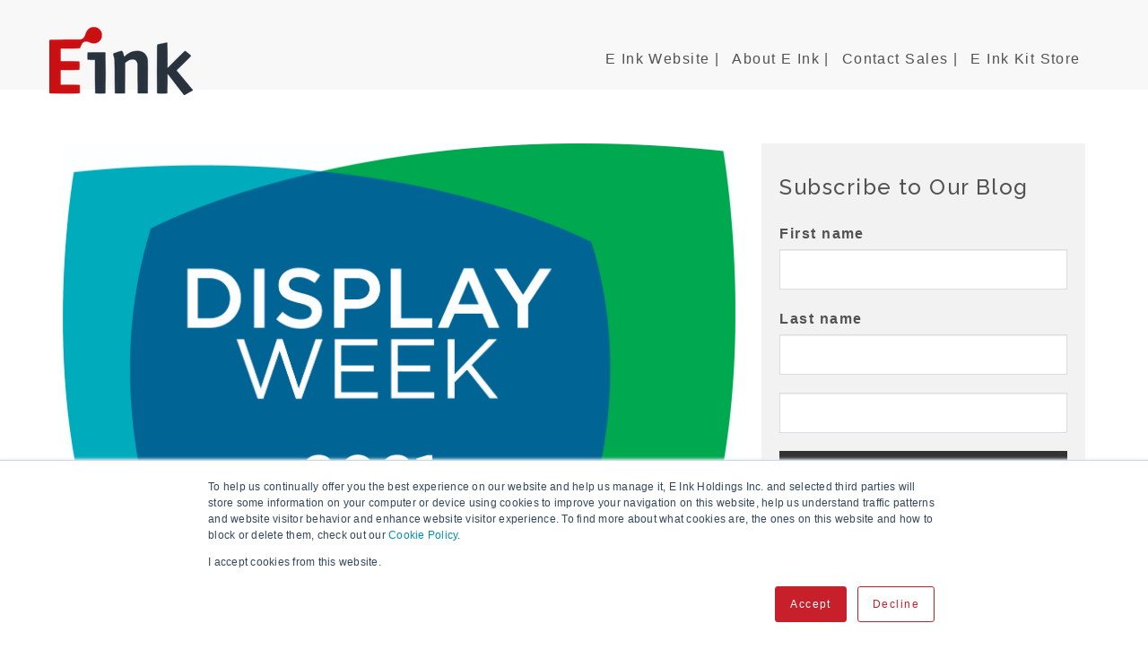

--- FILE ---
content_type: text/html; charset=UTF-8
request_url: https://blog.eink.com/e-ink-at-display-week-2021
body_size: 11633
content:
<!doctype html><!--[if lt IE 7]> <html class="no-js lt-ie9 lt-ie8 lt-ie7" lang="en" > <![endif]--><!--[if IE 7]>    <html class="no-js lt-ie9 lt-ie8" lang="en" >        <![endif]--><!--[if IE 8]>    <html class="no-js lt-ie9" lang="en" >               <![endif]--><!--[if gt IE 8]><!--><html class="no-js" lang="en"><!--<![endif]--><head>
    <meta charset="utf-8">
    <meta http-equiv="X-UA-Compatible" content="IE=edge,chrome=1">
    <meta name="author" content="Carolyn Tusinski">
    <meta name="description" content="E Ink Participates in Display Week 2021 - Hosted by SID. New color and ">
    <meta name="generator" content="HubSpot">
    <title>E Ink at Display Week 2021</title>
    <link rel="shortcut icon" href="https://blog.eink.com/hubfs/hubspot-favicon.jpg">
    
<meta name="viewport" content="width=device-width, initial-scale=1">

    
    <meta property="og:description" content="E Ink Participates in Display Week 2021 - Hosted by SID. New color and ">
    <meta property="og:title" content="E Ink at Display Week 2021">
    <meta name="twitter:description" content="E Ink Participates in Display Week 2021 - Hosted by SID. New color and ">
    <meta name="twitter:title" content="E Ink at Display Week 2021">

    

    
    <style>
a.cta_button{-moz-box-sizing:content-box !important;-webkit-box-sizing:content-box !important;box-sizing:content-box !important;vertical-align:middle}.hs-breadcrumb-menu{list-style-type:none;margin:0px 0px 0px 0px;padding:0px 0px 0px 0px}.hs-breadcrumb-menu-item{float:left;padding:10px 0px 10px 10px}.hs-breadcrumb-menu-divider:before{content:'›';padding-left:10px}.hs-featured-image-link{border:0}.hs-featured-image{float:right;margin:0 0 20px 20px;max-width:50%}@media (max-width: 568px){.hs-featured-image{float:none;margin:0;width:100%;max-width:100%}}.hs-screen-reader-text{clip:rect(1px, 1px, 1px, 1px);height:1px;overflow:hidden;position:absolute !important;width:1px}
</style>

<link rel="stylesheet" href="/hs/hsstatic/BlogSocialSharingSupport/static-1.258/bundles/project.css">
<link rel="stylesheet" href="/hs/hsstatic/AsyncSupport/static-1.501/sass/comments_listing_asset.css">
<link rel="stylesheet" href="/hs/hsstatic/AsyncSupport/static-1.501/sass/rss_post_listing.css">

  <style>

.hubdew-footer-logo.default .Foot_upload {
    display: none;
}
.hubdew-footer-logo.Customlogo .default_footlogo{ display: none; }
.hubdew-footer .hubdew-footer-social-icons svg {
    width: 25px;
    height: 100%;
    
}
.hubdew-footer-social-icons a:first-child svg {
    width: 12px;
}
 </style>


<link rel="stylesheet" href="https://blog.eink.com/hubfs/hub_generated/module_assets/1/29874965952/1742192563176/module_Return_to_Top_Arrow.min.css">
    

    


<link rel="amphtml" href="https://blog.eink.com/e-ink-at-display-week-2021?hs_amp=true">

<meta property="og:image" content="https://blog.eink.com/hubfs/DW_2021.jpg">
<meta property="og:image:width" content="3035">
<meta property="og:image:height" content="2048">

<meta name="twitter:image" content="https://blog.eink.com/hubfs/DW_2021.jpg">


<meta property="og:url" content="https://blog.eink.com/e-ink-at-display-week-2021">
<meta name="twitter:card" content="summary_large_image">

<link rel="canonical" href="https://blog.eink.com/e-ink-at-display-week-2021">

<meta property="og:type" content="article">
<link rel="alternate" type="application/rss+xml" href="https://blog.eink.com/rss.xml">
<meta name="twitter:domain" content="blog.eink.com">
<script src="//platform.linkedin.com/in.js" type="text/javascript">
    lang: en_US
</script>

<meta http-equiv="content-language" content="en">
<link rel="stylesheet" href="//7052064.fs1.hubspotusercontent-na1.net/hubfs/7052064/hub_generated/template_assets/DEFAULT_ASSET/1767723259071/template_layout.min.css">


<link rel="stylesheet" href="https://blog.eink.com/hubfs/hub_generated/template_assets/1/29874358430/1742156014444/template_style.min.css">
<link rel="stylesheet" href="https://blog.eink.com/hubfs/hub_generated/template_assets/1/5759856163/1742156013981/template_EInk_May2018-style.min.css">


    <meta name="viewport" content="width=device-width, initial-scale=1.0">
<link rel="stylesheet" href="https://cdnjs.cloudflare.com/ajax/libs/font-awesome/5.8.2/css/all.css">
    

</head>
<body class="   hs-content-id-47399587737 hs-blog-post hs-blog-id-5760455767" style="  ">
    <div class="header-container-wrapper">
    <div class="header-container container-fluid">

<div class="row-fluid-wrapper row-depth-1 row-number-1 ">
<div class="row-fluid ">
<div class="span12 widget-span widget-type-global_group " style="" data-widget-type="global_group" data-x="0" data-w="12">
<div class="" data-global-widget-path="generated_global_groups/34761593969.html"><div class="row-fluid-wrapper row-depth-1 row-number-1 ">
<div class="row-fluid ">
<div class="custom_header">
<div class="span12 widget-span widget-type-cell page-center" style="" data-widget-type="cell" data-x="0" data-w="12">

<div class="row-fluid-wrapper row-depth-1 row-number-2 ">
<div class="row-fluid ">
<div class="span4 widget-span widget-type-custom_widget custom_logo" style="" data-widget-type="custom_widget" data-x="0" data-w="4">
<div id="hs_cos_wrapper_module_151811932754921" class="hs_cos_wrapper hs_cos_wrapper_widget hs_cos_wrapper_type_module widget-type-logo" style="" data-hs-cos-general-type="widget" data-hs-cos-type="module">
  






















  
  <span id="hs_cos_wrapper_module_151811932754921_hs_logo_widget" class="hs_cos_wrapper hs_cos_wrapper_widget hs_cos_wrapper_type_logo" style="" data-hs-cos-general-type="widget" data-hs-cos-type="logo"><a href="//insights.eink.com?hsLang=en" id="hs-link-module_151811932754921_hs_logo_widget" style="border-width:0px;border:0px;"><img src="https://blog.eink.com/hs-fs/hubfs/EInk_May2018/Images/eink_logo.png?width=160&amp;height=76&amp;name=eink_logo.png" class="hs-image-widget " height="76" style="height: auto;width:160px;border-width:0px;border:0px;" width="160" alt="eink_logo" title="eink_logo" srcset="https://blog.eink.com/hs-fs/hubfs/EInk_May2018/Images/eink_logo.png?width=80&amp;height=38&amp;name=eink_logo.png 80w, https://blog.eink.com/hs-fs/hubfs/EInk_May2018/Images/eink_logo.png?width=160&amp;height=76&amp;name=eink_logo.png 160w, https://blog.eink.com/hs-fs/hubfs/EInk_May2018/Images/eink_logo.png?width=240&amp;height=114&amp;name=eink_logo.png 240w, https://blog.eink.com/hs-fs/hubfs/EInk_May2018/Images/eink_logo.png?width=320&amp;height=152&amp;name=eink_logo.png 320w, https://blog.eink.com/hs-fs/hubfs/EInk_May2018/Images/eink_logo.png?width=400&amp;height=190&amp;name=eink_logo.png 400w, https://blog.eink.com/hs-fs/hubfs/EInk_May2018/Images/eink_logo.png?width=480&amp;height=228&amp;name=eink_logo.png 480w" sizes="(max-width: 160px) 100vw, 160px"></a></span>
</div>

</div><!--end widget-span -->
<div class="span8 widget-span widget-type-custom_widget custom-menu-primary" style="" data-widget-type="custom_widget" data-x="4" data-w="8">
<div id="hs_cos_wrapper_module_151811933987828" class="hs_cos_wrapper hs_cos_wrapper_widget hs_cos_wrapper_type_module widget-type-menu" style="" data-hs-cos-general-type="widget" data-hs-cos-type="module">
<span id="hs_cos_wrapper_module_151811933987828_" class="hs_cos_wrapper hs_cos_wrapper_widget hs_cos_wrapper_type_menu" style="" data-hs-cos-general-type="widget" data-hs-cos-type="menu"><div id="hs_menu_wrapper_module_151811933987828_" class="hs-menu-wrapper active-branch flyouts hs-menu-flow-horizontal" role="navigation" data-sitemap-name="default" data-menu-id="17684858431" aria-label="Navigation Menu">
 <ul role="menu">
  <li class="hs-menu-item hs-menu-depth-1" role="none"><a href="https://www.eink.com" role="menuitem">E Ink Website |</a></li>
  <li class="hs-menu-item hs-menu-depth-1" role="none"><a href="https://www.eink.com/about-us.html" role="menuitem">About E Ink |</a></li>
  <li class="hs-menu-item hs-menu-depth-1" role="none"><a href="https://www.eink.com/contact_sales.html" role="menuitem">Contact Sales |</a></li>
  <li class="hs-menu-item hs-menu-depth-1" role="none"><a href="https://shopkits.eink.com/" role="menuitem">E Ink Kit Store</a></li>
 </ul>
</div></span></div>

</div><!--end widget-span -->
</div><!--end row-->
</div><!--end row-wrapper -->

</div><!--end widget-span -->
  </div>
</div><!--end row-->
</div><!--end row-wrapper -->
</div>
</div><!--end widget-span -->
</div><!--end row-->
</div><!--end row-wrapper -->

    </div><!--end header -->
</div><!--end header wrapper -->

<div class="body-container-wrapper">
    <div class="body-container container-fluid">

<div class="row-fluid-wrapper row-depth-1 row-number-1 ">
<div class="row-fluid ">
<div class="span12 widget-span widget-type-cell blog-banner" style="" data-widget-type="cell" data-x="0" data-w="12">

<div class="row-fluid-wrapper row-depth-1 row-number-2 ">
<div class="row-fluid ">
<div id="" class="span12 widget-span widget-type-cell container" style="" data-widget-type="cell" data-x="0" data-w="12">

<div class="row-fluid-wrapper row-depth-1 row-number-3 ">
<div class="row-fluid ">
<div class="span12 widget-span widget-type-custom_widget " style="" data-widget-type="custom_widget" data-x="0" data-w="12">
<div id="hs_cos_wrapper_module_1567669603260207" class="hs_cos_wrapper hs_cos_wrapper_widget hs_cos_wrapper_type_module" style="" data-hs-cos-general-type="widget" data-hs-cos-type="module"><div class="blog--banner-content text-center ">
  
  <h2>E Ink Extras</h2>
  
  <p>E Ink. We Make Surfaces Smarter.</p>
</div></div>

</div><!--end widget-span -->
</div><!--end row-->
</div><!--end row-wrapper -->

</div><!--end widget-span -->
</div><!--end row-->
</div><!--end row-wrapper -->

</div><!--end widget-span -->
</div><!--end row-->
</div><!--end row-wrapper -->

<div class="row-fluid-wrapper row-depth-1 row-number-4 ">
<div class="row-fluid ">
<div class="span12 widget-span widget-type-cell clear-blog-listing" style="" data-widget-type="cell" data-x="0" data-w="12">

<div class="row-fluid-wrapper row-depth-1 row-number-5 ">
<div class="row-fluid ">
<div class="span12 widget-span widget-type-cell container" style="" data-widget-type="cell" data-x="0" data-w="12">

<div class="row-fluid-wrapper row-depth-1 row-number-6 ">
<div class="row-fluid ">
<div class="span8 widget-span widget-type-cell " style="" data-widget-type="cell" data-x="0" data-w="8">

<div class="row-fluid-wrapper row-depth-1 row-number-7 ">
<div class="row-fluid ">
<div class="span12 widget-span widget-type-custom_widget " style="" data-widget-type="custom_widget" data-x="0" data-w="12">
<div id="hs_cos_wrapper_module_151456960811572" class="hs_cos_wrapper hs_cos_wrapper_widget hs_cos_wrapper_type_module widget-type-blog_content" style="" data-hs-cos-general-type="widget" data-hs-cos-type="module">
    <div class="blog-section blog-detail--clear">
<div class="blog-post-wrapper cell-wrapper">
<div class="blog-section">
<div class="blog-post-wrapper cell-wrapper">
<div class="section post-header">
<div class="blog_featured_img blog_detail">
<div class="hs-featured-image-wrapper">
<a href="https://blog.eink.com/e-ink-at-display-week-2021" title="" class="hs-featured-image-link">
<img src="https://blog.eink.com/hubfs/DW_2021.jpg" class="hs-featured-image" alt="">
</a>
</div>
</div>
<h1><span id="hs_cos_wrapper_name" class="hs_cos_wrapper hs_cos_wrapper_meta_field hs_cos_wrapper_type_text" style="" data-hs-cos-general-type="meta_field" data-hs-cos-type="text">E Ink at Display Week 2021</span></h1>
<div id="hubspot-author_data" class="hubspot-editable" data-hubspot-form-id="author_data" data-hubspot-name="Blog Author">
<div class="posted-by--blog">
<span class="hs-author-label">Posted by </span>
<a class="author-link" href="https://blog.eink.com/author/carolyn-tusinski">Carolyn Tusinski</a> on 2021-05-18
</div>
</div>
</div>
<div class="section post-body">
<span id="hs_cos_wrapper_post_body" class="hs_cos_wrapper hs_cos_wrapper_meta_field hs_cos_wrapper_type_rich_text" style="" data-hs-cos-general-type="meta_field" data-hs-cos-type="rich_text"><p>Today is opening day for the virtual exhibit hall at Display Week 2021. E Ink is represented as an exhibitor, sponsor and provided two papers for the conference.</p>
<!--more--><p><img src="https://blog.eink.com/hs-fs/hubfs/DW_2021.jpg?width=300&amp;name=DW_2021.jpg" alt="DW_2021" width="300" loading="lazy" style="width: 300px; margin-left: auto; margin-right: auto; display: block;" srcset="https://blog.eink.com/hs-fs/hubfs/DW_2021.jpg?width=150&amp;name=DW_2021.jpg 150w, https://blog.eink.com/hs-fs/hubfs/DW_2021.jpg?width=300&amp;name=DW_2021.jpg 300w, https://blog.eink.com/hs-fs/hubfs/DW_2021.jpg?width=450&amp;name=DW_2021.jpg 450w, https://blog.eink.com/hs-fs/hubfs/DW_2021.jpg?width=600&amp;name=DW_2021.jpg 600w, https://blog.eink.com/hs-fs/hubfs/DW_2021.jpg?width=750&amp;name=DW_2021.jpg 750w, https://blog.eink.com/hs-fs/hubfs/DW_2021.jpg?width=900&amp;name=DW_2021.jpg 900w" sizes="(max-width: 300px) 100vw, 300px"></p>
<p>Additionally, E Ink has posted new video demonstrations of Gallery 4100,&nbsp;E Ink JustTint™, Foldable/Rollable and E Ink in Color.</p>
<p>&nbsp;</p>
<p style="text-align: center;"><img src="https://blog.eink.com/hs-fs/hubfs/E5_news-1.jpg?width=300&amp;name=E5_news-1.jpg" alt="E5_news-1" width="300" loading="lazy" style="width: 300px; margin-left: auto; margin-right: auto; display: block;" srcset="https://blog.eink.com/hs-fs/hubfs/E5_news-1.jpg?width=150&amp;name=E5_news-1.jpg 150w, https://blog.eink.com/hs-fs/hubfs/E5_news-1.jpg?width=300&amp;name=E5_news-1.jpg 300w, https://blog.eink.com/hs-fs/hubfs/E5_news-1.jpg?width=450&amp;name=E5_news-1.jpg 450w, https://blog.eink.com/hs-fs/hubfs/E5_news-1.jpg?width=600&amp;name=E5_news-1.jpg 600w, https://blog.eink.com/hs-fs/hubfs/E5_news-1.jpg?width=750&amp;name=E5_news-1.jpg 750w, https://blog.eink.com/hs-fs/hubfs/E5_news-1.jpg?width=900&amp;name=E5_news-1.jpg 900w" sizes="(max-width: 300px) 100vw, 300px"><em>E Ink Spectra</em></p>
<p>&nbsp;</p>
<p>Admission to the virtual exhibit hall is free – visitors must register with SID for log in credentials. The symposium runs from Monday, May 17, 2021 to Friday, May 21, 2021. The <span style="color: #0c5394;"><a href="http://www.displayweek.org/2021/Attendee/Registration" style="color: #0c5394;">registration page</a></span> has the pricing for various options. SID membership is required for the symposium.</p>
<p>Display Week features a business conference (separate registration), technical sessions, Women in Tech session, and the E Ink sponsored iZone. The iZone showcases new technology from universities and start up/small companies. <span style="color: #0c5394;"><a href="https://www.sid.org/Awards/I-Zone" style="color: #0c5394;">Click here</a></span> for the list of 2020 winners.</p>
<p>The exhibit hall and all sessions are available on demand to registered attendees through mid September, 2021. Check it out!</p></span>
</div>
<p id="hubspot-topic_data"> Topics:
<a class="topic-link" href="https://blog.eink.com/tag/digital-paper">Digital Paper</a>,
<a class="topic-link" href="https://blog.eink.com/tag/digital-signage">Digital Signage</a>,
<a class="topic-link" href="https://blog.eink.com/tag/smart-retail">Smart Retail</a>,
<a class="topic-link" href="https://blog.eink.com/tag/sustainability">Sustainability</a>,
<a class="topic-link" href="https://blog.eink.com/tag/smart-cities">Smart Cities</a>,
<a class="topic-link" href="https://blog.eink.com/tag/display-week">Display Week</a>,
<a class="topic-link" href="https://blog.eink.com/tag/electronic-ink-technology">Electronic Ink Technology</a>,
<a class="topic-link" href="https://blog.eink.com/tag/segmented">Segmented</a>,
<a class="topic-link" href="https://blog.eink.com/tag/consumer-devices">Consumer Devices</a>,
<a class="topic-link" href="https://blog.eink.com/tag/about-e-ink">About E Ink</a>,
<a class="topic-link" href="https://blog.eink.com/tag/ereaders">eReaders</a>,
<a class="topic-link" href="https://blog.eink.com/tag/e-ink-color">E Ink Color</a>,
<a class="topic-link" href="https://blog.eink.com/tag/iot">IoT</a>,
<a class="topic-link" href="https://blog.eink.com/tag/internet-of-things">internet of things</a>
</p>
<span id="hs_cos_wrapper_blog_social_sharing" class="hs_cos_wrapper hs_cos_wrapper_widget hs_cos_wrapper_type_blog_social_sharing" style="" data-hs-cos-general-type="widget" data-hs-cos-type="blog_social_sharing">
<div class="hs-blog-social-share">
<ul class="hs-blog-social-share-list">
<li class="hs-blog-social-share-item hs-blog-social-share-item-twitter">
<!-- Twitter social share -->
<a href="https://twitter.com/share" class="twitter-share-button" data-lang="en" data-url="https://blog.eink.com/e-ink-at-display-week-2021" data-size="medium" data-text="E Ink at Display Week 2021">Tweet</a>
</li>
<li class="hs-blog-social-share-item hs-blog-social-share-item-linkedin">
<!-- LinkedIn social share -->
<script type="IN/Share" data-url="https://blog.eink.com/e-ink-at-display-week-2021" data-showzero="true" data-counter="right"></script>
</li>
<li class="hs-blog-social-share-item hs-blog-social-share-item-facebook">
<!-- Facebook share -->
<div class="fb-share-button" data-href="https://blog.eink.com/e-ink-at-display-week-2021" data-layout="button_count"></div>
</li>
</ul>
</div>
</span>
</div>
</div>
</div>
</div>
</div>

</div><!--end widget-span -->
</div><!--end row-->
</div><!--end row-wrapper -->

<div class="row-fluid-wrapper row-depth-1 row-number-8 ">
<div class="row-fluid ">
<div class="span12 widget-span widget-type-cell " style="" data-widget-type="cell" data-x="0" data-w="12">

<div class="row-fluid-wrapper row-depth-2 row-number-1 ">
<div class="row-fluid ">
<div class="span12 widget-span widget-type-custom_widget comment-heading" style="" data-widget-type="custom_widget" data-x="0" data-w="12">
<div id="hs_cos_wrapper_module_1567748041320211" class="hs_cos_wrapper hs_cos_wrapper_widget hs_cos_wrapper_type_module" style="" data-hs-cos-general-type="widget" data-hs-cos-type="module"><div class=" text-center ">
  
  <h2>Leave Comment</h2>
  
  <p></p>
</div></div>

</div><!--end widget-span -->
</div><!--end row-->
</div><!--end row-wrapper -->

<div class="row-fluid-wrapper row-depth-2 row-number-2 ">
<div class="row-fluid ">
<div class="span12 widget-span widget-type-custom_widget blog--comment" style="" data-widget-type="custom_widget" data-x="0" data-w="12">
<div id="hs_cos_wrapper_module_151456961241174" class="hs_cos_wrapper hs_cos_wrapper_widget hs_cos_wrapper_type_module widget-type-blog_comments" style="" data-hs-cos-general-type="widget" data-hs-cos-type="module"><span id="hs_cos_wrapper_module_151456961241174_blog_comments" class="hs_cos_wrapper hs_cos_wrapper_widget hs_cos_wrapper_type_blog_comments" style="" data-hs-cos-general-type="widget" data-hs-cos-type="blog_comments">
<div class="section post-footer">
    <div id="comments-listing" class="new-comments"></div>
    
      <div id="hs_form_target_7e5a81af-8323-4591-a3e5-e40403304658"></div>
      
      
      
      
    
</div>

</span></div>

</div><!--end widget-span -->
</div><!--end row-->
</div><!--end row-wrapper -->

</div><!--end widget-span -->
</div><!--end row-->
</div><!--end row-wrapper -->

</div><!--end widget-span -->
<div class="span4 widget-span widget-type-cell clear--sidebar" style="" data-widget-type="cell" data-x="8" data-w="4">

<div class="row-fluid-wrapper row-depth-1 row-number-1 ">
<div class="row-fluid ">
<div class="span12 widget-span widget-type-custom_widget clear-subscribe-form" style="" data-widget-type="custom_widget" data-x="0" data-w="12">
<div id="hs_cos_wrapper_module_151456961963776" class="hs_cos_wrapper hs_cos_wrapper_widget hs_cos_wrapper_type_module widget-type-blog_subscribe" style="" data-hs-cos-general-type="widget" data-hs-cos-type="module">


<span id="hs_cos_wrapper_module_151456961963776_blog_subscribe" class="hs_cos_wrapper hs_cos_wrapper_widget hs_cos_wrapper_type_blog_subscribe" style="" data-hs-cos-general-type="widget" data-hs-cos-type="blog_subscribe"><h3 id="hs_cos_wrapper_module_151456961963776_blog_subscribe_title" class="hs_cos_wrapper form-title" data-hs-cos-general-type="widget_field" data-hs-cos-type="text">Subscribe to Our Blog</h3>

<div id="hs_form_target_module_151456961963776_blog_subscribe_5516"></div>



</span></div>

</div><!--end widget-span -->
</div><!--end row-->
</div><!--end row-wrapper -->

<div class="row-fluid-wrapper row-depth-1 row-number-2 ">
<div class="row-fluid ">
<div class="span12 widget-span widget-type-custom_widget clear--sidebar-posts" style="" data-widget-type="custom_widget" data-x="0" data-w="12">
<div id="hs_cos_wrapper_module_1574760729397134" class="hs_cos_wrapper hs_cos_wrapper_widget hs_cos_wrapper_type_module widget-type-rss_listing" style="" data-hs-cos-general-type="widget" data-hs-cos-type="module">
    
    




<span id="hs_cos_wrapper_module_1574760729397134_" class="hs_cos_wrapper hs_cos_wrapper_widget hs_cos_wrapper_type_rss_listing" style="" data-hs-cos-general-type="widget" data-hs-cos-type="rss_listing">
<h3>Most Popular</h3>


    <div class="hs-rss-module feedreader_box hs-hash-2138583096"></div>

</span></div>

</div><!--end widget-span -->
</div><!--end row-->
</div><!--end row-wrapper -->

<div class="row-fluid-wrapper row-depth-1 row-number-3 ">
<div class="row-fluid ">
<div class="span12 widget-span widget-type-custom_widget clear--sidebar-posts clear--post-topic" style="" data-widget-type="custom_widget" data-x="0" data-w="12">
<div id="hs_cos_wrapper_module_156768118393552" class="hs_cos_wrapper hs_cos_wrapper_widget hs_cos_wrapper_type_module widget-type-post_filter" style="" data-hs-cos-general-type="widget" data-hs-cos-type="module">


  



  




<span id="hs_cos_wrapper_module_156768118393552_" class="hs_cos_wrapper hs_cos_wrapper_widget hs_cos_wrapper_type_post_filter" style="" data-hs-cos-general-type="widget" data-hs-cos-type="post_filter"><div class="block">
  <h3>Post By Topic</h3>
  <div class="widget-module">
    <ul>
      
        <li>
          <a href="https://blog.eink.com/tag/digital-paper">Digital Paper <span class="filter-link-count" dir="ltr">(172)</span></a>
        </li>
      
        <li>
          <a href="https://blog.eink.com/tag/electronic-ink-technology">Electronic Ink Technology <span class="filter-link-count" dir="ltr">(169)</span></a>
        </li>
      
        <li>
          <a href="https://blog.eink.com/tag/about-e-ink">About E Ink <span class="filter-link-count" dir="ltr">(143)</span></a>
        </li>
      
        <li>
          <a href="https://blog.eink.com/tag/internet-of-things">internet of things <span class="filter-link-count" dir="ltr">(121)</span></a>
        </li>
      
        <li>
          <a href="https://blog.eink.com/tag/iot">IoT <span class="filter-link-count" dir="ltr">(120)</span></a>
        </li>
      
        <li style="display:none;">
          <a href="https://blog.eink.com/tag/epaper">ePaper <span class="filter-link-count" dir="ltr">(116)</span></a>
        </li>
      
        <li style="display:none;">
          <a href="https://blog.eink.com/tag/digital-signage">Digital Signage <span class="filter-link-count" dir="ltr">(114)</span></a>
        </li>
      
        <li style="display:none;">
          <a href="https://blog.eink.com/tag/sustainability">Sustainability <span class="filter-link-count" dir="ltr">(112)</span></a>
        </li>
      
        <li style="display:none;">
          <a href="https://blog.eink.com/tag/consumer-devices">Consumer Devices <span class="filter-link-count" dir="ltr">(104)</span></a>
        </li>
      
        <li style="display:none;">
          <a href="https://blog.eink.com/tag/ereaders">eReaders <span class="filter-link-count" dir="ltr">(59)</span></a>
        </li>
      
        <li style="display:none;">
          <a href="https://blog.eink.com/tag/enote">eNote <span class="filter-link-count" dir="ltr">(57)</span></a>
        </li>
      
        <li style="display:none;">
          <a href="https://blog.eink.com/tag/smart-cities">Smart Cities <span class="filter-link-count" dir="ltr">(56)</span></a>
        </li>
      
        <li style="display:none;">
          <a href="https://blog.eink.com/tag/e-ink-color">E Ink Color <span class="filter-link-count" dir="ltr">(55)</span></a>
        </li>
      
        <li style="display:none;">
          <a href="https://blog.eink.com/tag/transportation">Transportation <span class="filter-link-count" dir="ltr">(40)</span></a>
        </li>
      
        <li style="display:none;">
          <a href="https://blog.eink.com/tag/smart-retail">Smart Retail <span class="filter-link-count" dir="ltr">(35)</span></a>
        </li>
      
        <li style="display:none;">
          <a href="https://blog.eink.com/tag/hospitals-healthcare">Hospitals &amp; Healthcare <span class="filter-link-count" dir="ltr">(33)</span></a>
        </li>
      
        <li style="display:none;">
          <a href="https://blog.eink.com/tag/e-ink-history">E Ink History <span class="filter-link-count" dir="ltr">(32)</span></a>
        </li>
      
        <li style="display:none;">
          <a href="https://blog.eink.com/tag/esg">ESG <span class="filter-link-count" dir="ltr">(30)</span></a>
        </li>
      
        <li style="display:none;">
          <a href="https://blog.eink.com/tag/esl">ESL <span class="filter-link-count" dir="ltr">(28)</span></a>
        </li>
      
        <li style="display:none;">
          <a href="https://blog.eink.com/tag/public-information-board">Public Information Board <span class="filter-link-count" dir="ltr">(27)</span></a>
        </li>
      
        <li style="display:none;">
          <a href="https://blog.eink.com/tag/education">Education <span class="filter-link-count" dir="ltr">(26)</span></a>
        </li>
      
        <li style="display:none;">
          <a href="https://blog.eink.com/tag/smart-office">Smart Office <span class="filter-link-count" dir="ltr">(25)</span></a>
        </li>
      
        <li style="display:none;">
          <a href="https://blog.eink.com/tag/writing-with-digital-paper">Writing with Digital Paper <span class="filter-link-count" dir="ltr">(22)</span></a>
        </li>
      
        <li style="display:none;">
          <a href="https://blog.eink.com/tag/dooh">DOOH <span class="filter-link-count" dir="ltr">(18)</span></a>
        </li>
      
        <li style="display:none;">
          <a href="https://blog.eink.com/tag/tradeshows">Tradeshows <span class="filter-link-count" dir="ltr">(17)</span></a>
        </li>
      
        <li style="display:none;">
          <a href="https://blog.eink.com/tag/bmw">BMW <span class="filter-link-count" dir="ltr">(16)</span></a>
        </li>
      
        <li style="display:none;">
          <a href="https://blog.eink.com/tag/touch-taiwan">Touch Taiwan <span class="filter-link-count" dir="ltr">(16)</span></a>
        </li>
      
        <li style="display:none;">
          <a href="https://blog.eink.com/tag/remarkable">reMarkable <span class="filter-link-count" dir="ltr">(15)</span></a>
        </li>
      
        <li style="display:none;">
          <a href="https://blog.eink.com/tag/blue-light">Blue Light <span class="filter-link-count" dir="ltr">(14)</span></a>
        </li>
      
        <li style="display:none;">
          <a href="https://blog.eink.com/tag/inker">Inker <span class="filter-link-count" dir="ltr">(14)</span></a>
        </li>
      
        <li style="display:none;">
          <a href="https://blog.eink.com/tag/smart-education">Smart Education <span class="filter-link-count" dir="ltr">(13)</span></a>
        </li>
      
        <li style="display:none;">
          <a href="https://blog.eink.com/tag/wearables">Wearables <span class="filter-link-count" dir="ltr">(12)</span></a>
        </li>
      
        <li style="display:none;">
          <a href="https://blog.eink.com/tag/healthy-screen-time">Healthy Screen Time <span class="filter-link-count" dir="ltr">(11)</span></a>
        </li>
      
        <li style="display:none;">
          <a href="https://blog.eink.com/tag/prism-3">Prism 3 <span class="filter-link-count" dir="ltr">(10)</span></a>
        </li>
      
        <li style="display:none;">
          <a href="https://blog.eink.com/tag/display-week">Display Week <span class="filter-link-count" dir="ltr">(9)</span></a>
        </li>
      
        <li style="display:none;">
          <a href="https://blog.eink.com/tag/smart-logistics">Smart Logistics <span class="filter-link-count" dir="ltr">(9)</span></a>
        </li>
      
        <li style="display:none;">
          <a href="https://blog.eink.com/tag/ces">CES <span class="filter-link-count" dir="ltr">(8)</span></a>
        </li>
      
        <li style="display:none;">
          <a href="https://blog.eink.com/tag/net-zero-carbon-emissions">Net Zero Carbon Emissions <span class="filter-link-count" dir="ltr">(8)</span></a>
        </li>
      
        <li style="display:none;">
          <a href="https://blog.eink.com/tag/segmented">Segmented <span class="filter-link-count" dir="ltr">(8)</span></a>
        </li>
      
        <li style="display:none;">
          <a href="https://blog.eink.com/tag/sony-digital-paper">Sony Digital Paper <span class="filter-link-count" dir="ltr">(8)</span></a>
        </li>
      
        <li style="display:none;">
          <a href="https://blog.eink.com/tag/visionect">Visionect <span class="filter-link-count" dir="ltr">(8)</span></a>
        </li>
      
        <li style="display:none;">
          <a href="https://blog.eink.com/tag/wellness">Wellness <span class="filter-link-count" dir="ltr">(8)</span></a>
        </li>
      
        <li style="display:none;">
          <a href="https://blog.eink.com/tag/community-events">Community Events <span class="filter-link-count" dir="ltr">(7)</span></a>
        </li>
      
        <li style="display:none;">
          <a href="https://blog.eink.com/tag/kaleido">Kaleido <span class="filter-link-count" dir="ltr">(6)</span></a>
        </li>
      
        <li style="display:none;">
          <a href="https://blog.eink.com/tag/manufacturing">Manufacturing <span class="filter-link-count" dir="ltr">(6)</span></a>
        </li>
      
        <li style="display:none;">
          <a href="https://blog.eink.com/tag/spectra">Spectra <span class="filter-link-count" dir="ltr">(6)</span></a>
        </li>
      
        <li style="display:none;">
          <a href="https://blog.eink.com/tag/fossil-watch">Fossil Watch <span class="filter-link-count" dir="ltr">(5)</span></a>
        </li>
      
        <li style="display:none;">
          <a href="https://blog.eink.com/tag/gallery">Gallery <span class="filter-link-count" dir="ltr">(5)</span></a>
        </li>
      
        <li style="display:none;">
          <a href="https://blog.eink.com/tag/ungc">UNGC <span class="filter-link-count" dir="ltr">(4)</span></a>
        </li>
      
        <li style="display:none;">
          <a href="https://blog.eink.com/tag/dark-sky">Dark Sky <span class="filter-link-count" dir="ltr">(3)</span></a>
        </li>
      
        <li style="display:none;">
          <a href="https://blog.eink.com/tag/development-kits">Development Kits <span class="filter-link-count" dir="ltr">(3)</span></a>
        </li>
      
        <li style="display:none;">
          <a href="https://blog.eink.com/tag/digital-picture-frame">Digital Picture Frame <span class="filter-link-count" dir="ltr">(3)</span></a>
        </li>
      
        <li style="display:none;">
          <a href="https://blog.eink.com/tag/how-to">How To <span class="filter-link-count" dir="ltr">(3)</span></a>
        </li>
      
        <li style="display:none;">
          <a href="https://blog.eink.com/tag/webinar">Webinar <span class="filter-link-count" dir="ltr">(3)</span></a>
        </li>
      
        <li style="display:none;">
          <a href="https://blog.eink.com/tag/amazon-scribe">Amazon Scribe <span class="filter-link-count" dir="ltr">(2)</span></a>
        </li>
      
        <li style="display:none;">
          <a href="https://blog.eink.com/tag/smart-clothing">Smart Clothing <span class="filter-link-count" dir="ltr">(2)</span></a>
        </li>
      
        <li style="display:none;">
          <a href="https://blog.eink.com/tag/artificial-intelligence">artificial intelligence <span class="filter-link-count" dir="ltr">(2)</span></a>
        </li>
      
        <li style="display:none;">
          <a href="https://blog.eink.com/tag/extreme-temperatures">extreme temperatures <span class="filter-link-count" dir="ltr">(2)</span></a>
        </li>
      
        <li style="display:none;">
          <a href="https://blog.eink.com/tag/ai">AI <span class="filter-link-count" dir="ltr">(1)</span></a>
        </li>
      
        <li style="display:none;">
          <a href="https://blog.eink.com/tag/awards">Awards <span class="filter-link-count" dir="ltr">(1)</span></a>
        </li>
      
        <li style="display:none;">
          <a href="https://blog.eink.com/tag/connectpoint">Connectpoint <span class="filter-link-count" dir="ltr">(1)</span></a>
        </li>
      
        <li style="display:none;">
          <a href="https://blog.eink.com/tag/digital-ink-consortium">Digital Ink Consortium <span class="filter-link-count" dir="ltr">(1)</span></a>
        </li>
      
        <li style="display:none;">
          <a href="https://blog.eink.com/tag/nrf">NRF <span class="filter-link-count" dir="ltr">(1)</span></a>
        </li>
      
        <li style="display:none;">
          <a href="https://blog.eink.com/tag/papercast">Papercast <span class="filter-link-count" dir="ltr">(1)</span></a>
        </li>
      
        <li style="display:none;">
          <a href="https://blog.eink.com/tag/smart-museums">Smart Museums <span class="filter-link-count" dir="ltr">(1)</span></a>
        </li>
      
        <li style="display:none;">
          <a href="https://blog.eink.com/tag/wayfinding">Wayfinding <span class="filter-link-count" dir="ltr">(1)</span></a>
        </li>
      
        <li style="display:none;">
          <a href="https://blog.eink.com/tag/prism">prism <span class="filter-link-count" dir="ltr">(1)</span></a>
        </li>
      
    </ul>
    
      <a class="filter-expand-link" href="#">See all</a>
    
  </div>
</div>
</span></div>

</div><!--end widget-span -->
</div><!--end row-->
</div><!--end row-wrapper -->

</div><!--end widget-span -->
</div><!--end row-->
</div><!--end row-wrapper -->

</div><!--end widget-span -->
</div><!--end row-->
</div><!--end row-wrapper -->

</div><!--end widget-span -->
</div><!--end row-->
</div><!--end row-wrapper -->

    </div><!--end body -->
</div><!--end body wrapper -->

<div class="footer-container-wrapper">
    <div class="footer-container container-fluid">

<div class="row-fluid-wrapper row-depth-1 row-number-1 ">
<div class="row-fluid ">
<div class="span12 widget-span widget-type-global_group " style="" data-widget-type="global_group" data-x="0" data-w="12">
<div class="" data-global-widget-path="generated_global_groups/29874358421.html"><div class="row-fluid-wrapper row-depth-1 row-number-1 ">
<div class="row-fluid ">
<div class="span12 widget-span widget-type-custom_widget " style="" data-widget-type="custom_widget" data-x="0" data-w="12">
<div id="hs_cos_wrapper_module_1562570407789144" class="hs_cos_wrapper hs_cos_wrapper_widget hs_cos_wrapper_type_module" style="" data-hs-cos-general-type="widget" data-hs-cos-type="module"><div class="hubdew-footer padding_Tb">
    <div class="container">
        <div class="row d-flex justify-content-center hubdew-footer-wrap">
            <div class="hubdew-footer-column ft-about">
                <div class="hubdew-footer-column-wrap">
                    <div class="hubdew-footer-logo   Customlogo">
                        <div class="Foot_upload">
                            <span id="hs_cos_wrapper_module_1562570407789144_" class="hs_cos_wrapper hs_cos_wrapper_widget hs_cos_wrapper_type_logo" style="" data-hs-cos-general-type="widget" data-hs-cos-type="logo"><a href="http://www.eink.com" id="hs-link-module_1562570407789144_" style="border-width:0px;border:0px;"><img src="https://blog.eink.com/hs-fs/hubfs/E%20Ink%20Logo/EinkSignature1%C2%AE-red-email-logo.png?width=100&amp;height=43&amp;name=EinkSignature1%C2%AE-red-email-logo.png" class="hs-image-widget " height="43" style="height: auto;width:100px;border-width:0px;border:0px;" width="100" alt="EinkSignature1®-red-email-logo" title="EinkSignature1®-red-email-logo" srcset="https://blog.eink.com/hs-fs/hubfs/E%20Ink%20Logo/EinkSignature1%C2%AE-red-email-logo.png?width=50&amp;height=22&amp;name=EinkSignature1%C2%AE-red-email-logo.png 50w, https://blog.eink.com/hs-fs/hubfs/E%20Ink%20Logo/EinkSignature1%C2%AE-red-email-logo.png?width=100&amp;height=43&amp;name=EinkSignature1%C2%AE-red-email-logo.png 100w, https://blog.eink.com/hs-fs/hubfs/E%20Ink%20Logo/EinkSignature1%C2%AE-red-email-logo.png?width=150&amp;height=65&amp;name=EinkSignature1%C2%AE-red-email-logo.png 150w, https://blog.eink.com/hs-fs/hubfs/E%20Ink%20Logo/EinkSignature1%C2%AE-red-email-logo.png?width=200&amp;height=86&amp;name=EinkSignature1%C2%AE-red-email-logo.png 200w, https://blog.eink.com/hs-fs/hubfs/E%20Ink%20Logo/EinkSignature1%C2%AE-red-email-logo.png?width=250&amp;height=108&amp;name=EinkSignature1%C2%AE-red-email-logo.png 250w, https://blog.eink.com/hs-fs/hubfs/E%20Ink%20Logo/EinkSignature1%C2%AE-red-email-logo.png?width=300&amp;height=129&amp;name=EinkSignature1%C2%AE-red-email-logo.png 300w" sizes="(max-width: 100px) 100vw, 100px"></a></span>
                        </div>
                        <div class="default_footlogo">
                            <!--?xml version="1.0" encoding="utf-8"?-->
                            <!-- Generator: Adobe Illustrator 21.1.0, SVG Export Plug-In . SVG Version: 6.00 Build 0)  -->
                            <svg version="1.1" id="Layer_1" xmlns="http://www.w3.org/2000/svg" xmlns:xlink="http://www.w3.org/1999/xlink" x="0px" y="0px" viewbox="0 0 188.1 83.3" style="enable-background:new 0 0 188.1 83.3;" xml:space="preserve">
                                <style type="text/css">
                                .st0 {
                                    fill: #FF7A59;
                                }

                                .st1 {
                                    fill: #FFFFFF;
                                }
                                </style>
                                <path class="st0" d="M37.1,83.3c-1.2,0-2.5-0.3-3.6-1L3.6,65C1.4,63.7,0,61.4,0,58.8V24.2c0-2.5,1.4-4.9,3.6-6.2L32.7,1.2
    c2.8-1.6,6.2-1.6,8.9,0L70.7,18c2.2,1.3,3.6,3.6,3.6,6.2v34.6c0,2.5-1.4,4.9-3.6,6.2l-30,17.3C39.6,82.9,38.4,83.3,37.1,83.3z
     M37.1,4.1c-0.8,0-1.7,0.2-2.4,0.6L5.6,21.5c-0.9,0.5-1.5,1.6-1.5,2.6v34.6c0,1.1,0.6,2.1,1.5,2.6l30,17.3c0.9,0.5,2.1,0.5,3,0
    l30-17.3c0.9-0.5,1.5-1.6,1.5-2.6V24.2c0-1.1-0.6-2.1-1.5-2.6L39.5,4.8C38.8,4.3,38,4.1,37.1,4.1z" />
                                <g>
                                    <path class="st0" d="M57.5,26.6v17.1c0,7.2-5.8,13-13,13c-2.6,0-4.9-0.7-7-2c-1.7-1.1-3.1-2.5-4.1-4.2c-1.2-2-1.9-4.3-1.9-6.8V26.6
        h11.4v17.1c0,2.3-0.6,4.6-1.8,6.5c-1.2-0.8-2.2-1.8-3.1-3c0.5-1.1,0.7-2.3,0.7-3.6v-13h-3.2v13c0,1.5,0.4,3,1.1,4.3
        c0.1,0.2,0.3,0.5,0.4,0.7c0.9,1.3,2.1,2.4,3.6,3.1c0.2,0.1,0.3,0.1,0.5,0.2c1,0.4,2.2,0.7,3.3,0.7c4.9,0,8.9-4,8.9-8.9v-13l-3.4,0
        v-4.1L57.5,26.6z" />
                                    <path class="st0" d="M35.5,55.4c-1.8,0.9-3.7,1.3-5.7,1.3c-7.2,0-13-5.8-13-13V26.6h7.5v4.1h-3.4v13c0,4.9,4,8.9,8.9,8.9
        c1,0,1.9-0.2,2.8-0.4C33.4,53.4,34.4,54.5,35.5,55.4z" />
                                </g>
                                <g>
                                    <path class="st1" d="M184,31.6l0,18.8c0,4-3.2,7.2-7.2,7.2c-4,0-7.2-3.2-7.2-7.2l0-18.8h-4.1l0,18.8c0,0.2,0,0.5,0,0.7l0,0
        c-0.4,3.7-3.5,6.5-7.2,6.5c-4,0-7.2-3.2-7.2-7.2l0-18.8h-4.1l0,18.8c0,6.3,5.1,11.3,11.3,11.3c3.8,0,7.2-1.9,9.3-4.8
        c2.1,2.9,5.4,4.8,9.3,4.8c6.3,0,11.3-5.1,11.3-11.3l0-18.8H184z" />
                                    <path class="st1" d="M109,61.7H97.6c-3.2,0-6.2-1.3-8.5-3.5c-2.3-2.3-3.5-5.3-3.5-8.5l0-6.1c0-6.6,5.4-12,12-12l7.3,0V15.2h4.1
        V61.7z M104.9,35.7l-7.3,0c-4.4,0-7.9,3.5-7.9,7.9l0,6.1c0,2.1,0.8,4.1,2.3,5.6s3.5,2.3,5.6,2.3h7.3V35.7z" />
                                    <path class="st1" d="M140.9,44.5c0-7.1-5.8-13-13-13c-7.1,0-13,5.8-13,13l0,2.1h0l0,2.1c0,7.1,5.8,13,13,13
        c5.5,0,10.2-3.5,12.1-8.3h-5c-1.5,2.3-4.1,3.8-7.1,3.8c-4.6,0-8.4-3.7-8.5-8.3h21.4V44.5z M119.5,44.4c0.1-4.6,3.8-8.4,8.5-8.4
        s8.4,3.7,8.5,8.4H119.5z" />
                                </g>
                            </svg>
                        </div>
                    </div>
                    <div class="hubdew-footer-desc"><p><span>E Ink is the originator, pioneer and commercial leader in ePaper technology. The company delivers its advanced display products to the world's most influential brands and manufacturers, enabling them to install extremely durable, low power displays in previously impossible or unimaginable applications and environments.</span></p></div>
                    
                    <div class="hubdew-footer-social-icons">
                        
                        <a href="https://www.facebook.com/E-Ink-101803536579485" target="_blank"><span id="hs_cos_wrapper_module_1562570407789144_" class="hs_cos_wrapper hs_cos_wrapper_widget hs_cos_wrapper_type_icon" style="" data-hs-cos-general-type="widget" data-hs-cos-type="icon"><svg version="1.0" xmlns="http://www.w3.org/2000/svg" viewbox="0 0 264 512" aria-hidden="true"><g id="facebook-f1_layer"><path d="M76.7 512V283H0v-91h76.7v-71.7C76.7 42.4 124.3 0 193.8 0c33.3 0 61.9 2.5 70.2 3.6V85h-48.2c-37.8 0-45.1 18-45.1 44.3V192H256l-11.7 91h-73.6v229" /></g></svg></span></a>
                        
                        <a href="https://www.youtube.com/channel/UCxxxJDE6jb31bit66D5C0XA?view_as=subscriber" target="_blank"><span id="hs_cos_wrapper_module_1562570407789144_" class="hs_cos_wrapper hs_cos_wrapper_widget hs_cos_wrapper_type_icon" style="" data-hs-cos-general-type="widget" data-hs-cos-type="icon"><svg version="1.0" xmlns="http://www.w3.org/2000/svg" viewbox="0 0 576 512" aria-hidden="true"><g id="youtube2_layer"><path d="M549.655 124.083c-6.281-23.65-24.787-42.276-48.284-48.597C458.781 64 288 64 288 64S117.22 64 74.629 75.486c-23.497 6.322-42.003 24.947-48.284 48.597-11.412 42.867-11.412 132.305-11.412 132.305s0 89.438 11.412 132.305c6.281 23.65 24.787 41.5 48.284 47.821C117.22 448 288 448 288 448s170.78 0 213.371-11.486c23.497-6.321 42.003-24.171 48.284-47.821 11.412-42.867 11.412-132.305 11.412-132.305s0-89.438-11.412-132.305zm-317.51 213.508V175.185l142.739 81.205-142.739 81.201z" /></g></svg></span></a>
                        
                        <a href="https://twitter.com/EInk" target="_blank"><span id="hs_cos_wrapper_module_1562570407789144_" class="hs_cos_wrapper hs_cos_wrapper_widget hs_cos_wrapper_type_icon" style="" data-hs-cos-general-type="widget" data-hs-cos-type="icon"><svg version="1.0" xmlns="http://www.w3.org/2000/svg" viewbox="0 0 512 512" aria-hidden="true"><g id="twitter3_layer"><path d="M459.37 151.716c.325 4.548.325 9.097.325 13.645 0 138.72-105.583 298.558-298.558 298.558-59.452 0-114.68-17.219-161.137-47.106 8.447.974 16.568 1.299 25.34 1.299 49.055 0 94.213-16.568 130.274-44.832-46.132-.975-84.792-31.188-98.112-72.772 6.498.974 12.995 1.624 19.818 1.624 9.421 0 18.843-1.3 27.614-3.573-48.081-9.747-84.143-51.98-84.143-102.985v-1.299c13.969 7.797 30.214 12.67 47.431 13.319-28.264-18.843-46.781-51.005-46.781-87.391 0-19.492 5.197-37.36 14.294-52.954 51.655 63.675 129.3 105.258 216.365 109.807-1.624-7.797-2.599-15.918-2.599-24.04 0-57.828 46.782-104.934 104.934-104.934 30.213 0 57.502 12.67 76.67 33.137 23.715-4.548 46.456-13.32 66.599-25.34-7.798 24.366-24.366 44.833-46.132 57.827 21.117-2.273 41.584-8.122 60.426-16.243-14.292 20.791-32.161 39.308-52.628 54.253z" /></g></svg></span></a>
                        
                        <a href="https://www.linkedin.com/company/e-ink-corporation/?viewAsMember=true" target="_blank"><span id="hs_cos_wrapper_module_1562570407789144_" class="hs_cos_wrapper hs_cos_wrapper_widget hs_cos_wrapper_type_icon" style="" data-hs-cos-general-type="widget" data-hs-cos-type="icon"><svg version="1.0" xmlns="http://www.w3.org/2000/svg" viewbox="0 0 448 512" aria-hidden="true"><g id="linkedin-in4_layer"><path d="M100.3 480H7.4V180.9h92.9V480zM53.8 140.1C24.1 140.1 0 115.5 0 85.8 0 56.1 24.1 32 53.8 32c29.7 0 53.8 24.1 53.8 53.8 0 29.7-24.1 54.3-53.8 54.3zM448 480h-92.7V334.4c0-34.7-.7-79.2-48.3-79.2-48.3 0-55.7 37.7-55.7 76.7V480h-92.8V180.9h89.1v40.8h1.3c12.4-23.5 42.7-48.3 87.9-48.3 94 0 111.3 61.9 111.3 142.3V480z" /></g></svg></span></a>
                        
                        <a href="https://www.instagram.com/e_ink/?hl=en" target="_blank"><span id="hs_cos_wrapper_module_1562570407789144_" class="hs_cos_wrapper hs_cos_wrapper_widget hs_cos_wrapper_type_icon" style="" data-hs-cos-general-type="widget" data-hs-cos-type="icon"><svg version="1.0" xmlns="http://www.w3.org/2000/svg" viewbox="0 0 448 512" aria-hidden="true"><g id="instagram5_layer"><path d="M224.1 141c-63.6 0-114.9 51.3-114.9 114.9s51.3 114.9 114.9 114.9S339 319.5 339 255.9 287.7 141 224.1 141zm0 189.6c-41.1 0-74.7-33.5-74.7-74.7s33.5-74.7 74.7-74.7 74.7 33.5 74.7 74.7-33.6 74.7-74.7 74.7zm146.4-194.3c0 14.9-12 26.8-26.8 26.8-14.9 0-26.8-12-26.8-26.8s12-26.8 26.8-26.8 26.8 12 26.8 26.8zm76.1 27.2c-1.7-35.9-9.9-67.7-36.2-93.9-26.2-26.2-58-34.4-93.9-36.2-37-2.1-147.9-2.1-184.9 0-35.8 1.7-67.6 9.9-93.9 36.1s-34.4 58-36.2 93.9c-2.1 37-2.1 147.9 0 184.9 1.7 35.9 9.9 67.7 36.2 93.9s58 34.4 93.9 36.2c37 2.1 147.9 2.1 184.9 0 35.9-1.7 67.7-9.9 93.9-36.2 26.2-26.2 34.4-58 36.2-93.9 2.1-37 2.1-147.8 0-184.8zM398.8 388c-7.8 19.6-22.9 34.7-42.6 42.6-29.5 11.7-99.5 9-132.1 9s-102.7 2.6-132.1-9c-19.6-7.8-34.7-22.9-42.6-42.6-11.7-29.5-9-99.5-9-132.1s-2.6-102.7 9-132.1c7.8-19.6 22.9-34.7 42.6-42.6 29.5-11.7 99.5-9 132.1-9s102.7-2.6 132.1 9c19.6 7.8 34.7 22.9 42.6 42.6 11.7 29.5 9 99.5 9 132.1s2.7 102.7-9 132.1z" /></g></svg></span></a>
                        
                    </div>
                    
                </div>
            </div>
            <div class="hubdew-footer-column ft-quick-links">
                <div class="hubdew-footer-column-wrap">
                    <h4>Quick Links</h4>
                    <div class="hubdew-footer-menu lt"><span id="hs_cos_wrapper_module_1562570407789144_" class="hs_cos_wrapper hs_cos_wrapper_widget hs_cos_wrapper_type_menu" style="" data-hs-cos-general-type="widget" data-hs-cos-type="menu"><div id="hs_menu_wrapper_module_1562570407789144_" class="hs-menu-wrapper active-branch flyouts hs-menu-flow-horizontal" role="navigation" data-sitemap-name="default" data-menu-id="34761048488" aria-label="Navigation Menu">
 <ul role="menu" class="active-branch">
  <li class="hs-menu-item hs-menu-depth-1 active active-branch" role="none"><a href="https://blog.eink.com" role="menuitem">Blog Home</a></li>
  <li class="hs-menu-item hs-menu-depth-1" role="none"><a href="http://www.eink.com" role="menuitem">E Ink Website</a></li>
 </ul>
</div></span></div>
                    <div class="hubdew-footer-menu rt"><span id="hs_cos_wrapper_module_1562570407789144_" class="hs_cos_wrapper hs_cos_wrapper_widget hs_cos_wrapper_type_menu" style="" data-hs-cos-general-type="widget" data-hs-cos-type="menu"><div id="hs_menu_wrapper_module_1562570407789144_" class="hs-menu-wrapper active-branch flyouts hs-menu-flow-horizontal" role="navigation" data-sitemap-name="default" data-menu-id="34754332623" aria-label="Navigation Menu">
 <ul role="menu">
  <li class="hs-menu-item hs-menu-depth-1" role="none"><a href="http://shopkits.eink.com/" role="menuitem">E Ink Kit Store</a></li>
 </ul>
</div></span></div>
                </div>
            </div>
            <div class="hubdew-footer-column ft-form">
                <div class="hubdew-footer-column-wrap">
                    <h4>Subscribe For Updates</h4>
                    <div class="hubdew-footer-form">
                        <span id="hs_cos_wrapper_module_1562570407789144_" class="hs_cos_wrapper hs_cos_wrapper_widget hs_cos_wrapper_type_form" style="" data-hs-cos-general-type="widget" data-hs-cos-type="form"><h3 id="hs_cos_wrapper_form_558191235_title" class="hs_cos_wrapper form-title" data-hs-cos-general-type="widget_field" data-hs-cos-type="text"></h3>

<div id="hs_form_target_form_558191235"></div>









</span>
                    </div>
                </div>
            </div>
        </div>
    </div>
</div>
<div class="hubdew-footer-copy-bottom">
    <div class="container">
        <div class="hubdew-footer-copy-right-inner">
<!--             <a href="https://marketplace.hubspot.com/products/worductdia/dew-template-pack" class="btn buy-now">Buy Now</a> -->
            <p>Copyright © 2020 E Ink. All Rights Reserved.</p>
        </div>
    </div>
</div>



</div>

</div><!--end widget-span -->
</div><!--end row-->
</div><!--end row-wrapper -->

<div class="row-fluid-wrapper row-depth-1 row-number-2 ">
<div class="row-fluid ">
<div class="span12 widget-span widget-type-custom_widget " style="min-height:0px;" data-widget-type="custom_widget" data-x="0" data-w="12">
<div id="hs_cos_wrapper_module_1562829436813172" class="hs_cos_wrapper hs_cos_wrapper_widget hs_cos_wrapper_type_module" style="" data-hs-cos-general-type="widget" data-hs-cos-type="module"><!-- Return to Top -->
<a href="javascript:" id="return-to-top"><i class="icon-chevron-up"></i></a>
<!-- ICON NEEDS FONT AWESOME FOR CHEVRON UP ICON -->
<link href="//netdna.bootstrapcdn.com/font-awesome/3.2.1/css/font-awesome.css" rel="stylesheet"> 
<!-- Test the scroll --></div>

</div><!--end widget-span -->
</div><!--end row-->
</div><!--end row-wrapper -->
</div>
</div><!--end widget-span -->
</div><!--end row-->
</div><!--end row-wrapper -->

    </div><!--end footer -->
</div><!--end footer wrapper -->

    <script src="/hs/hsstatic/jquery-libs/static-1.1/jquery/jquery-1.7.1.js"></script>
<script>hsjQuery = window['jQuery'];</script>
<!-- HubSpot performance collection script -->
<script defer src="/hs/hsstatic/content-cwv-embed/static-1.1293/embed.js"></script>
<script src="https://blog.eink.com/hubfs/hub_generated/template_assets/1/5759856167/1742156015717/template_EInk_May2018-main.js"></script>
<script>
var hsVars = hsVars || {}; hsVars['language'] = 'en';
</script>

<script src="/hs/hsstatic/cos-i18n/static-1.53/bundles/project.js"></script>
<script src="/hs/hsstatic/keyboard-accessible-menu-flyouts/static-1.17/bundles/project.js"></script>
<script src="/hs/hsstatic/AsyncSupport/static-1.501/js/comment_listing_asset.js"></script>
<script>
  function hsOnReadyPopulateCommentsFeed() {
    var options = {
      commentsUrl: "https://api-na1.hubapi.com/comments/v3/comments/thread/public?portalId=4336425&offset=0&limit=10000&contentId=47399587737&collectionId=5760455767",
      maxThreadDepth: 1,
      showForm: true,
      
      target: "hs_form_target_7e5a81af-8323-4591-a3e5-e40403304658",
      replyTo: "Reply to <em>{{user}}</em>",
      replyingTo: "Replying to {{user}}"
    };
    window.hsPopulateCommentsFeed(options);
  }

  if (document.readyState === "complete" ||
      (document.readyState !== "loading" && !document.documentElement.doScroll)
  ) {
    hsOnReadyPopulateCommentsFeed();
  } else {
    document.addEventListener("DOMContentLoaded", hsOnReadyPopulateCommentsFeed);
  }

</script>


          <!--[if lte IE 8]>
          <script charset="utf-8" src="https://js.hsforms.net/forms/v2-legacy.js"></script>
          <![endif]-->
      
<script data-hs-allowed="true" src="/_hcms/forms/v2.js"></script>

        <script data-hs-allowed="true">
            hbspt.forms.create({
                portalId: '4336425',
                formId: '7e5a81af-8323-4591-a3e5-e40403304658',
                pageId: '47399587737',
                region: 'na1',
                pageName: "E Ink at Display Week 2021",
                contentType: 'blog-post',
                
                formsBaseUrl: '/_hcms/forms/',
                
                
                
                css: '',
                target: "#hs_form_target_7e5a81af-8323-4591-a3e5-e40403304658",
                type: 'BLOG_COMMENT',
                
                submitButtonClass: 'hs-button primary',
                formInstanceId: '2421',
                getExtraMetaDataBeforeSubmit: window.hsPopulateCommentFormGetExtraMetaDataBeforeSubmit
            });

            window.addEventListener('message', function(event) {
              var origin = event.origin; var data = event.data;
              if ((origin != null && (origin === 'null' || document.location.href.toLowerCase().indexOf(origin.toLowerCase()) === 0)) && data !== null && data.type === 'hsFormCallback' && data.id == '7e5a81af-8323-4591-a3e5-e40403304658') {
                if (data.eventName === 'onFormReady') {
                  window.hsPopulateCommentFormOnFormReady({
                    successMessage: "Your comment has been received.",
                    target: "#hs_form_target_7e5a81af-8323-4591-a3e5-e40403304658"
                  });
                } else if (data.eventName === 'onFormSubmitted') {
                  window.hsPopulateCommentFormOnFormSubmitted();
                }
              }
            });
        </script>
      

    <!--[if lte IE 8]>
    <script charset="utf-8" src="https://js.hsforms.net/forms/v2-legacy.js"></script>
    <![endif]-->


  <script data-hs-allowed="true">
      hbspt.forms.create({
          portalId: '4336425',
          formId: '095e9c19-4de8-4290-a7ee-d5eadb9e7c2c',
          formInstanceId: '5516',
          pageId: '47399587737',
          region: 'na1',
          
          pageName: 'E Ink at Display Week 2021',
          
          contentType: 'blog-post',
          
          formsBaseUrl: '/_hcms/forms/',
          
          
          inlineMessage: "Thanks for subscribing!",
          
          css: '',
          target: '#hs_form_target_module_151456961963776_blog_subscribe_5516',
          
          formData: {
            cssClass: 'hs-form stacked'
          }
      });
  </script>

<script src="/hs/hsstatic/AsyncSupport/static-1.501/js/rss_listing_asset.js"></script>
<script>
  function hsOnReadyPopulateRssFeed_2138583096() {
    var options = {
      'id': "2138583096",
      'rss_hcms_url': "/_hcms/rss/feed?feedId=NDMzNjQyNTo1NzYwNDU1NzY3OjA%3D&limit=5&dateLanguage=ZW5fVVM%3D&dateFormat=c2hvcnQ%3D&zone=QW1lcmljYS9OZXdfWW9yaw%3D%3D&clickThrough=UmVhZCBtb3Jl&maxChars=200&property=link&property=title&property=featuredImage&property=featuredImageAltText&hs-expires=1799280000&hs-version=2&hs-signature=AJ2IBuEEzyBPDlypUfdDO7o4s639YCsmUA",
      'show_author': false,
      'show_date': false,
      'include_featured_image': true,
      'show_detail' : false,
      'attribution_text': "by ",
      'publish_date_text': "posted at",
      'item_title_tag' : "span",
      'click_through_text': "Read more",
      'limit_to_chars': 200,
    };
    window.hsPopulateRssFeed(options);
  }

  if (document.readyState === "complete" ||
      (document.readyState !== "loading" && !document.documentElement.doScroll)
  ) {
    hsOnReadyPopulateRssFeed_2138583096();
  } else {
    document.addEventListener("DOMContentLoaded", hsOnReadyPopulateRssFeed_2138583096);
  }

</script>


    <script data-hs-allowed="true">
        var options = {
            portalId: '4336425',
            formId: '095e9c19-4de8-4290-a7ee-d5eadb9e7c2c',
            formInstanceId: '2670',
            
            pageId: '47399587737',
            
            region: 'na1',
            
            
            
            
            pageName: "E Ink at Display Week 2021",
            
            
            
            inlineMessage: "Thanks for submitting the form.",
            
            
            rawInlineMessage: "Thanks for submitting the form.",
            
            
            hsFormKey: "4445d7095015231aed859363c42a2143",
            
            
            css: '',
            target: '#hs_form_target_form_558191235',
            
            
            
            
            
            
            
            contentType: "blog-post",
            
            
            
            formsBaseUrl: '/_hcms/forms/',
            
            
            
            formData: {
                cssClass: 'hs-form stacked hs-custom-form'
            }
        };

        options.getExtraMetaDataBeforeSubmit = function() {
            var metadata = {};
            

            if (hbspt.targetedContentMetadata) {
                var count = hbspt.targetedContentMetadata.length;
                var targetedContentData = [];
                for (var i = 0; i < count; i++) {
                    var tc = hbspt.targetedContentMetadata[i];
                     if ( tc.length !== 3) {
                        continue;
                     }
                     targetedContentData.push({
                        definitionId: tc[0],
                        criterionId: tc[1],
                        smartTypeId: tc[2]
                     });
                }
                metadata["targetedContentMetadata"] = JSON.stringify(targetedContentData);
            }

            return metadata;
        };

        hbspt.forms.create(options);
    </script>

<script src="https://blog.eink.com/hubfs/hub_generated/module_assets/1/29874965952/1742192563176/module_Return_to_Top_Arrow.min.js"></script>
<script src="https://cdnjs.cloudflare.com/ajax/libs/jquery/3.6.0/jquery.min.js"></script>
<script src="https://cdnjs.cloudflare.com/ajax/libs/jquery-migrate/3.3.2/jquery-migrate.min.js"></script>

<!-- Start of HubSpot Analytics Code -->
<script type="text/javascript">
var _hsq = _hsq || [];
_hsq.push(["setContentType", "blog-post"]);
_hsq.push(["setCanonicalUrl", "https:\/\/blog.eink.com\/e-ink-at-display-week-2021"]);
_hsq.push(["setPageId", "47399587737"]);
_hsq.push(["setContentMetadata", {
    "contentPageId": 47399587737,
    "legacyPageId": "47399587737",
    "contentFolderId": null,
    "contentGroupId": 5760455767,
    "abTestId": null,
    "languageVariantId": 47399587737,
    "languageCode": "en",
    
    
}]);
</script>

<script type="text/javascript" id="hs-script-loader" async defer src="/hs/scriptloader/4336425.js"></script>
<!-- End of HubSpot Analytics Code -->


<script type="text/javascript">
var hsVars = {
    render_id: "6a81fadc-62aa-438e-ad9b-b6cef32a3a7e",
    ticks: 1767760111912,
    page_id: 47399587737,
    
    content_group_id: 5760455767,
    portal_id: 4336425,
    app_hs_base_url: "https://app.hubspot.com",
    cp_hs_base_url: "https://cp.hubspot.com",
    language: "en",
    analytics_page_type: "blog-post",
    scp_content_type: "",
    
    analytics_page_id: "47399587737",
    category_id: 3,
    folder_id: 0,
    is_hubspot_user: false
}
</script>


<script defer src="/hs/hsstatic/HubspotToolsMenu/static-1.432/js/index.js"></script>






<div id="fb-root"></div>
  <script>(function(d, s, id) {
  var js, fjs = d.getElementsByTagName(s)[0];
  if (d.getElementById(id)) return;
  js = d.createElement(s); js.id = id;
  js.src = "//connect.facebook.net/en_GB/sdk.js#xfbml=1&version=v3.0";
  fjs.parentNode.insertBefore(js, fjs);
 }(document, 'script', 'facebook-jssdk'));</script> <script>!function(d,s,id){var js,fjs=d.getElementsByTagName(s)[0];if(!d.getElementById(id)){js=d.createElement(s);js.id=id;js.src="https://platform.twitter.com/widgets.js";fjs.parentNode.insertBefore(js,fjs);}}(document,"script","twitter-wjs");</script>
 


    
    <!-- Generated by the HubSpot Template Builder - template version 1.03 -->

</body></html>

--- FILE ---
content_type: text/html; charset=utf-8
request_url: https://www.google.com/recaptcha/enterprise/anchor?ar=1&k=6LdGZJsoAAAAAIwMJHRwqiAHA6A_6ZP6bTYpbgSX&co=aHR0cHM6Ly9ibG9nLmVpbmsuY29tOjQ0Mw..&hl=en&v=PoyoqOPhxBO7pBk68S4YbpHZ&size=invisible&badge=inline&anchor-ms=20000&execute-ms=30000&cb=t2tmtsl07ic6
body_size: 49570
content:
<!DOCTYPE HTML><html dir="ltr" lang="en"><head><meta http-equiv="Content-Type" content="text/html; charset=UTF-8">
<meta http-equiv="X-UA-Compatible" content="IE=edge">
<title>reCAPTCHA</title>
<style type="text/css">
/* cyrillic-ext */
@font-face {
  font-family: 'Roboto';
  font-style: normal;
  font-weight: 400;
  font-stretch: 100%;
  src: url(//fonts.gstatic.com/s/roboto/v48/KFO7CnqEu92Fr1ME7kSn66aGLdTylUAMa3GUBHMdazTgWw.woff2) format('woff2');
  unicode-range: U+0460-052F, U+1C80-1C8A, U+20B4, U+2DE0-2DFF, U+A640-A69F, U+FE2E-FE2F;
}
/* cyrillic */
@font-face {
  font-family: 'Roboto';
  font-style: normal;
  font-weight: 400;
  font-stretch: 100%;
  src: url(//fonts.gstatic.com/s/roboto/v48/KFO7CnqEu92Fr1ME7kSn66aGLdTylUAMa3iUBHMdazTgWw.woff2) format('woff2');
  unicode-range: U+0301, U+0400-045F, U+0490-0491, U+04B0-04B1, U+2116;
}
/* greek-ext */
@font-face {
  font-family: 'Roboto';
  font-style: normal;
  font-weight: 400;
  font-stretch: 100%;
  src: url(//fonts.gstatic.com/s/roboto/v48/KFO7CnqEu92Fr1ME7kSn66aGLdTylUAMa3CUBHMdazTgWw.woff2) format('woff2');
  unicode-range: U+1F00-1FFF;
}
/* greek */
@font-face {
  font-family: 'Roboto';
  font-style: normal;
  font-weight: 400;
  font-stretch: 100%;
  src: url(//fonts.gstatic.com/s/roboto/v48/KFO7CnqEu92Fr1ME7kSn66aGLdTylUAMa3-UBHMdazTgWw.woff2) format('woff2');
  unicode-range: U+0370-0377, U+037A-037F, U+0384-038A, U+038C, U+038E-03A1, U+03A3-03FF;
}
/* math */
@font-face {
  font-family: 'Roboto';
  font-style: normal;
  font-weight: 400;
  font-stretch: 100%;
  src: url(//fonts.gstatic.com/s/roboto/v48/KFO7CnqEu92Fr1ME7kSn66aGLdTylUAMawCUBHMdazTgWw.woff2) format('woff2');
  unicode-range: U+0302-0303, U+0305, U+0307-0308, U+0310, U+0312, U+0315, U+031A, U+0326-0327, U+032C, U+032F-0330, U+0332-0333, U+0338, U+033A, U+0346, U+034D, U+0391-03A1, U+03A3-03A9, U+03B1-03C9, U+03D1, U+03D5-03D6, U+03F0-03F1, U+03F4-03F5, U+2016-2017, U+2034-2038, U+203C, U+2040, U+2043, U+2047, U+2050, U+2057, U+205F, U+2070-2071, U+2074-208E, U+2090-209C, U+20D0-20DC, U+20E1, U+20E5-20EF, U+2100-2112, U+2114-2115, U+2117-2121, U+2123-214F, U+2190, U+2192, U+2194-21AE, U+21B0-21E5, U+21F1-21F2, U+21F4-2211, U+2213-2214, U+2216-22FF, U+2308-230B, U+2310, U+2319, U+231C-2321, U+2336-237A, U+237C, U+2395, U+239B-23B7, U+23D0, U+23DC-23E1, U+2474-2475, U+25AF, U+25B3, U+25B7, U+25BD, U+25C1, U+25CA, U+25CC, U+25FB, U+266D-266F, U+27C0-27FF, U+2900-2AFF, U+2B0E-2B11, U+2B30-2B4C, U+2BFE, U+3030, U+FF5B, U+FF5D, U+1D400-1D7FF, U+1EE00-1EEFF;
}
/* symbols */
@font-face {
  font-family: 'Roboto';
  font-style: normal;
  font-weight: 400;
  font-stretch: 100%;
  src: url(//fonts.gstatic.com/s/roboto/v48/KFO7CnqEu92Fr1ME7kSn66aGLdTylUAMaxKUBHMdazTgWw.woff2) format('woff2');
  unicode-range: U+0001-000C, U+000E-001F, U+007F-009F, U+20DD-20E0, U+20E2-20E4, U+2150-218F, U+2190, U+2192, U+2194-2199, U+21AF, U+21E6-21F0, U+21F3, U+2218-2219, U+2299, U+22C4-22C6, U+2300-243F, U+2440-244A, U+2460-24FF, U+25A0-27BF, U+2800-28FF, U+2921-2922, U+2981, U+29BF, U+29EB, U+2B00-2BFF, U+4DC0-4DFF, U+FFF9-FFFB, U+10140-1018E, U+10190-1019C, U+101A0, U+101D0-101FD, U+102E0-102FB, U+10E60-10E7E, U+1D2C0-1D2D3, U+1D2E0-1D37F, U+1F000-1F0FF, U+1F100-1F1AD, U+1F1E6-1F1FF, U+1F30D-1F30F, U+1F315, U+1F31C, U+1F31E, U+1F320-1F32C, U+1F336, U+1F378, U+1F37D, U+1F382, U+1F393-1F39F, U+1F3A7-1F3A8, U+1F3AC-1F3AF, U+1F3C2, U+1F3C4-1F3C6, U+1F3CA-1F3CE, U+1F3D4-1F3E0, U+1F3ED, U+1F3F1-1F3F3, U+1F3F5-1F3F7, U+1F408, U+1F415, U+1F41F, U+1F426, U+1F43F, U+1F441-1F442, U+1F444, U+1F446-1F449, U+1F44C-1F44E, U+1F453, U+1F46A, U+1F47D, U+1F4A3, U+1F4B0, U+1F4B3, U+1F4B9, U+1F4BB, U+1F4BF, U+1F4C8-1F4CB, U+1F4D6, U+1F4DA, U+1F4DF, U+1F4E3-1F4E6, U+1F4EA-1F4ED, U+1F4F7, U+1F4F9-1F4FB, U+1F4FD-1F4FE, U+1F503, U+1F507-1F50B, U+1F50D, U+1F512-1F513, U+1F53E-1F54A, U+1F54F-1F5FA, U+1F610, U+1F650-1F67F, U+1F687, U+1F68D, U+1F691, U+1F694, U+1F698, U+1F6AD, U+1F6B2, U+1F6B9-1F6BA, U+1F6BC, U+1F6C6-1F6CF, U+1F6D3-1F6D7, U+1F6E0-1F6EA, U+1F6F0-1F6F3, U+1F6F7-1F6FC, U+1F700-1F7FF, U+1F800-1F80B, U+1F810-1F847, U+1F850-1F859, U+1F860-1F887, U+1F890-1F8AD, U+1F8B0-1F8BB, U+1F8C0-1F8C1, U+1F900-1F90B, U+1F93B, U+1F946, U+1F984, U+1F996, U+1F9E9, U+1FA00-1FA6F, U+1FA70-1FA7C, U+1FA80-1FA89, U+1FA8F-1FAC6, U+1FACE-1FADC, U+1FADF-1FAE9, U+1FAF0-1FAF8, U+1FB00-1FBFF;
}
/* vietnamese */
@font-face {
  font-family: 'Roboto';
  font-style: normal;
  font-weight: 400;
  font-stretch: 100%;
  src: url(//fonts.gstatic.com/s/roboto/v48/KFO7CnqEu92Fr1ME7kSn66aGLdTylUAMa3OUBHMdazTgWw.woff2) format('woff2');
  unicode-range: U+0102-0103, U+0110-0111, U+0128-0129, U+0168-0169, U+01A0-01A1, U+01AF-01B0, U+0300-0301, U+0303-0304, U+0308-0309, U+0323, U+0329, U+1EA0-1EF9, U+20AB;
}
/* latin-ext */
@font-face {
  font-family: 'Roboto';
  font-style: normal;
  font-weight: 400;
  font-stretch: 100%;
  src: url(//fonts.gstatic.com/s/roboto/v48/KFO7CnqEu92Fr1ME7kSn66aGLdTylUAMa3KUBHMdazTgWw.woff2) format('woff2');
  unicode-range: U+0100-02BA, U+02BD-02C5, U+02C7-02CC, U+02CE-02D7, U+02DD-02FF, U+0304, U+0308, U+0329, U+1D00-1DBF, U+1E00-1E9F, U+1EF2-1EFF, U+2020, U+20A0-20AB, U+20AD-20C0, U+2113, U+2C60-2C7F, U+A720-A7FF;
}
/* latin */
@font-face {
  font-family: 'Roboto';
  font-style: normal;
  font-weight: 400;
  font-stretch: 100%;
  src: url(//fonts.gstatic.com/s/roboto/v48/KFO7CnqEu92Fr1ME7kSn66aGLdTylUAMa3yUBHMdazQ.woff2) format('woff2');
  unicode-range: U+0000-00FF, U+0131, U+0152-0153, U+02BB-02BC, U+02C6, U+02DA, U+02DC, U+0304, U+0308, U+0329, U+2000-206F, U+20AC, U+2122, U+2191, U+2193, U+2212, U+2215, U+FEFF, U+FFFD;
}
/* cyrillic-ext */
@font-face {
  font-family: 'Roboto';
  font-style: normal;
  font-weight: 500;
  font-stretch: 100%;
  src: url(//fonts.gstatic.com/s/roboto/v48/KFO7CnqEu92Fr1ME7kSn66aGLdTylUAMa3GUBHMdazTgWw.woff2) format('woff2');
  unicode-range: U+0460-052F, U+1C80-1C8A, U+20B4, U+2DE0-2DFF, U+A640-A69F, U+FE2E-FE2F;
}
/* cyrillic */
@font-face {
  font-family: 'Roboto';
  font-style: normal;
  font-weight: 500;
  font-stretch: 100%;
  src: url(//fonts.gstatic.com/s/roboto/v48/KFO7CnqEu92Fr1ME7kSn66aGLdTylUAMa3iUBHMdazTgWw.woff2) format('woff2');
  unicode-range: U+0301, U+0400-045F, U+0490-0491, U+04B0-04B1, U+2116;
}
/* greek-ext */
@font-face {
  font-family: 'Roboto';
  font-style: normal;
  font-weight: 500;
  font-stretch: 100%;
  src: url(//fonts.gstatic.com/s/roboto/v48/KFO7CnqEu92Fr1ME7kSn66aGLdTylUAMa3CUBHMdazTgWw.woff2) format('woff2');
  unicode-range: U+1F00-1FFF;
}
/* greek */
@font-face {
  font-family: 'Roboto';
  font-style: normal;
  font-weight: 500;
  font-stretch: 100%;
  src: url(//fonts.gstatic.com/s/roboto/v48/KFO7CnqEu92Fr1ME7kSn66aGLdTylUAMa3-UBHMdazTgWw.woff2) format('woff2');
  unicode-range: U+0370-0377, U+037A-037F, U+0384-038A, U+038C, U+038E-03A1, U+03A3-03FF;
}
/* math */
@font-face {
  font-family: 'Roboto';
  font-style: normal;
  font-weight: 500;
  font-stretch: 100%;
  src: url(//fonts.gstatic.com/s/roboto/v48/KFO7CnqEu92Fr1ME7kSn66aGLdTylUAMawCUBHMdazTgWw.woff2) format('woff2');
  unicode-range: U+0302-0303, U+0305, U+0307-0308, U+0310, U+0312, U+0315, U+031A, U+0326-0327, U+032C, U+032F-0330, U+0332-0333, U+0338, U+033A, U+0346, U+034D, U+0391-03A1, U+03A3-03A9, U+03B1-03C9, U+03D1, U+03D5-03D6, U+03F0-03F1, U+03F4-03F5, U+2016-2017, U+2034-2038, U+203C, U+2040, U+2043, U+2047, U+2050, U+2057, U+205F, U+2070-2071, U+2074-208E, U+2090-209C, U+20D0-20DC, U+20E1, U+20E5-20EF, U+2100-2112, U+2114-2115, U+2117-2121, U+2123-214F, U+2190, U+2192, U+2194-21AE, U+21B0-21E5, U+21F1-21F2, U+21F4-2211, U+2213-2214, U+2216-22FF, U+2308-230B, U+2310, U+2319, U+231C-2321, U+2336-237A, U+237C, U+2395, U+239B-23B7, U+23D0, U+23DC-23E1, U+2474-2475, U+25AF, U+25B3, U+25B7, U+25BD, U+25C1, U+25CA, U+25CC, U+25FB, U+266D-266F, U+27C0-27FF, U+2900-2AFF, U+2B0E-2B11, U+2B30-2B4C, U+2BFE, U+3030, U+FF5B, U+FF5D, U+1D400-1D7FF, U+1EE00-1EEFF;
}
/* symbols */
@font-face {
  font-family: 'Roboto';
  font-style: normal;
  font-weight: 500;
  font-stretch: 100%;
  src: url(//fonts.gstatic.com/s/roboto/v48/KFO7CnqEu92Fr1ME7kSn66aGLdTylUAMaxKUBHMdazTgWw.woff2) format('woff2');
  unicode-range: U+0001-000C, U+000E-001F, U+007F-009F, U+20DD-20E0, U+20E2-20E4, U+2150-218F, U+2190, U+2192, U+2194-2199, U+21AF, U+21E6-21F0, U+21F3, U+2218-2219, U+2299, U+22C4-22C6, U+2300-243F, U+2440-244A, U+2460-24FF, U+25A0-27BF, U+2800-28FF, U+2921-2922, U+2981, U+29BF, U+29EB, U+2B00-2BFF, U+4DC0-4DFF, U+FFF9-FFFB, U+10140-1018E, U+10190-1019C, U+101A0, U+101D0-101FD, U+102E0-102FB, U+10E60-10E7E, U+1D2C0-1D2D3, U+1D2E0-1D37F, U+1F000-1F0FF, U+1F100-1F1AD, U+1F1E6-1F1FF, U+1F30D-1F30F, U+1F315, U+1F31C, U+1F31E, U+1F320-1F32C, U+1F336, U+1F378, U+1F37D, U+1F382, U+1F393-1F39F, U+1F3A7-1F3A8, U+1F3AC-1F3AF, U+1F3C2, U+1F3C4-1F3C6, U+1F3CA-1F3CE, U+1F3D4-1F3E0, U+1F3ED, U+1F3F1-1F3F3, U+1F3F5-1F3F7, U+1F408, U+1F415, U+1F41F, U+1F426, U+1F43F, U+1F441-1F442, U+1F444, U+1F446-1F449, U+1F44C-1F44E, U+1F453, U+1F46A, U+1F47D, U+1F4A3, U+1F4B0, U+1F4B3, U+1F4B9, U+1F4BB, U+1F4BF, U+1F4C8-1F4CB, U+1F4D6, U+1F4DA, U+1F4DF, U+1F4E3-1F4E6, U+1F4EA-1F4ED, U+1F4F7, U+1F4F9-1F4FB, U+1F4FD-1F4FE, U+1F503, U+1F507-1F50B, U+1F50D, U+1F512-1F513, U+1F53E-1F54A, U+1F54F-1F5FA, U+1F610, U+1F650-1F67F, U+1F687, U+1F68D, U+1F691, U+1F694, U+1F698, U+1F6AD, U+1F6B2, U+1F6B9-1F6BA, U+1F6BC, U+1F6C6-1F6CF, U+1F6D3-1F6D7, U+1F6E0-1F6EA, U+1F6F0-1F6F3, U+1F6F7-1F6FC, U+1F700-1F7FF, U+1F800-1F80B, U+1F810-1F847, U+1F850-1F859, U+1F860-1F887, U+1F890-1F8AD, U+1F8B0-1F8BB, U+1F8C0-1F8C1, U+1F900-1F90B, U+1F93B, U+1F946, U+1F984, U+1F996, U+1F9E9, U+1FA00-1FA6F, U+1FA70-1FA7C, U+1FA80-1FA89, U+1FA8F-1FAC6, U+1FACE-1FADC, U+1FADF-1FAE9, U+1FAF0-1FAF8, U+1FB00-1FBFF;
}
/* vietnamese */
@font-face {
  font-family: 'Roboto';
  font-style: normal;
  font-weight: 500;
  font-stretch: 100%;
  src: url(//fonts.gstatic.com/s/roboto/v48/KFO7CnqEu92Fr1ME7kSn66aGLdTylUAMa3OUBHMdazTgWw.woff2) format('woff2');
  unicode-range: U+0102-0103, U+0110-0111, U+0128-0129, U+0168-0169, U+01A0-01A1, U+01AF-01B0, U+0300-0301, U+0303-0304, U+0308-0309, U+0323, U+0329, U+1EA0-1EF9, U+20AB;
}
/* latin-ext */
@font-face {
  font-family: 'Roboto';
  font-style: normal;
  font-weight: 500;
  font-stretch: 100%;
  src: url(//fonts.gstatic.com/s/roboto/v48/KFO7CnqEu92Fr1ME7kSn66aGLdTylUAMa3KUBHMdazTgWw.woff2) format('woff2');
  unicode-range: U+0100-02BA, U+02BD-02C5, U+02C7-02CC, U+02CE-02D7, U+02DD-02FF, U+0304, U+0308, U+0329, U+1D00-1DBF, U+1E00-1E9F, U+1EF2-1EFF, U+2020, U+20A0-20AB, U+20AD-20C0, U+2113, U+2C60-2C7F, U+A720-A7FF;
}
/* latin */
@font-face {
  font-family: 'Roboto';
  font-style: normal;
  font-weight: 500;
  font-stretch: 100%;
  src: url(//fonts.gstatic.com/s/roboto/v48/KFO7CnqEu92Fr1ME7kSn66aGLdTylUAMa3yUBHMdazQ.woff2) format('woff2');
  unicode-range: U+0000-00FF, U+0131, U+0152-0153, U+02BB-02BC, U+02C6, U+02DA, U+02DC, U+0304, U+0308, U+0329, U+2000-206F, U+20AC, U+2122, U+2191, U+2193, U+2212, U+2215, U+FEFF, U+FFFD;
}
/* cyrillic-ext */
@font-face {
  font-family: 'Roboto';
  font-style: normal;
  font-weight: 900;
  font-stretch: 100%;
  src: url(//fonts.gstatic.com/s/roboto/v48/KFO7CnqEu92Fr1ME7kSn66aGLdTylUAMa3GUBHMdazTgWw.woff2) format('woff2');
  unicode-range: U+0460-052F, U+1C80-1C8A, U+20B4, U+2DE0-2DFF, U+A640-A69F, U+FE2E-FE2F;
}
/* cyrillic */
@font-face {
  font-family: 'Roboto';
  font-style: normal;
  font-weight: 900;
  font-stretch: 100%;
  src: url(//fonts.gstatic.com/s/roboto/v48/KFO7CnqEu92Fr1ME7kSn66aGLdTylUAMa3iUBHMdazTgWw.woff2) format('woff2');
  unicode-range: U+0301, U+0400-045F, U+0490-0491, U+04B0-04B1, U+2116;
}
/* greek-ext */
@font-face {
  font-family: 'Roboto';
  font-style: normal;
  font-weight: 900;
  font-stretch: 100%;
  src: url(//fonts.gstatic.com/s/roboto/v48/KFO7CnqEu92Fr1ME7kSn66aGLdTylUAMa3CUBHMdazTgWw.woff2) format('woff2');
  unicode-range: U+1F00-1FFF;
}
/* greek */
@font-face {
  font-family: 'Roboto';
  font-style: normal;
  font-weight: 900;
  font-stretch: 100%;
  src: url(//fonts.gstatic.com/s/roboto/v48/KFO7CnqEu92Fr1ME7kSn66aGLdTylUAMa3-UBHMdazTgWw.woff2) format('woff2');
  unicode-range: U+0370-0377, U+037A-037F, U+0384-038A, U+038C, U+038E-03A1, U+03A3-03FF;
}
/* math */
@font-face {
  font-family: 'Roboto';
  font-style: normal;
  font-weight: 900;
  font-stretch: 100%;
  src: url(//fonts.gstatic.com/s/roboto/v48/KFO7CnqEu92Fr1ME7kSn66aGLdTylUAMawCUBHMdazTgWw.woff2) format('woff2');
  unicode-range: U+0302-0303, U+0305, U+0307-0308, U+0310, U+0312, U+0315, U+031A, U+0326-0327, U+032C, U+032F-0330, U+0332-0333, U+0338, U+033A, U+0346, U+034D, U+0391-03A1, U+03A3-03A9, U+03B1-03C9, U+03D1, U+03D5-03D6, U+03F0-03F1, U+03F4-03F5, U+2016-2017, U+2034-2038, U+203C, U+2040, U+2043, U+2047, U+2050, U+2057, U+205F, U+2070-2071, U+2074-208E, U+2090-209C, U+20D0-20DC, U+20E1, U+20E5-20EF, U+2100-2112, U+2114-2115, U+2117-2121, U+2123-214F, U+2190, U+2192, U+2194-21AE, U+21B0-21E5, U+21F1-21F2, U+21F4-2211, U+2213-2214, U+2216-22FF, U+2308-230B, U+2310, U+2319, U+231C-2321, U+2336-237A, U+237C, U+2395, U+239B-23B7, U+23D0, U+23DC-23E1, U+2474-2475, U+25AF, U+25B3, U+25B7, U+25BD, U+25C1, U+25CA, U+25CC, U+25FB, U+266D-266F, U+27C0-27FF, U+2900-2AFF, U+2B0E-2B11, U+2B30-2B4C, U+2BFE, U+3030, U+FF5B, U+FF5D, U+1D400-1D7FF, U+1EE00-1EEFF;
}
/* symbols */
@font-face {
  font-family: 'Roboto';
  font-style: normal;
  font-weight: 900;
  font-stretch: 100%;
  src: url(//fonts.gstatic.com/s/roboto/v48/KFO7CnqEu92Fr1ME7kSn66aGLdTylUAMaxKUBHMdazTgWw.woff2) format('woff2');
  unicode-range: U+0001-000C, U+000E-001F, U+007F-009F, U+20DD-20E0, U+20E2-20E4, U+2150-218F, U+2190, U+2192, U+2194-2199, U+21AF, U+21E6-21F0, U+21F3, U+2218-2219, U+2299, U+22C4-22C6, U+2300-243F, U+2440-244A, U+2460-24FF, U+25A0-27BF, U+2800-28FF, U+2921-2922, U+2981, U+29BF, U+29EB, U+2B00-2BFF, U+4DC0-4DFF, U+FFF9-FFFB, U+10140-1018E, U+10190-1019C, U+101A0, U+101D0-101FD, U+102E0-102FB, U+10E60-10E7E, U+1D2C0-1D2D3, U+1D2E0-1D37F, U+1F000-1F0FF, U+1F100-1F1AD, U+1F1E6-1F1FF, U+1F30D-1F30F, U+1F315, U+1F31C, U+1F31E, U+1F320-1F32C, U+1F336, U+1F378, U+1F37D, U+1F382, U+1F393-1F39F, U+1F3A7-1F3A8, U+1F3AC-1F3AF, U+1F3C2, U+1F3C4-1F3C6, U+1F3CA-1F3CE, U+1F3D4-1F3E0, U+1F3ED, U+1F3F1-1F3F3, U+1F3F5-1F3F7, U+1F408, U+1F415, U+1F41F, U+1F426, U+1F43F, U+1F441-1F442, U+1F444, U+1F446-1F449, U+1F44C-1F44E, U+1F453, U+1F46A, U+1F47D, U+1F4A3, U+1F4B0, U+1F4B3, U+1F4B9, U+1F4BB, U+1F4BF, U+1F4C8-1F4CB, U+1F4D6, U+1F4DA, U+1F4DF, U+1F4E3-1F4E6, U+1F4EA-1F4ED, U+1F4F7, U+1F4F9-1F4FB, U+1F4FD-1F4FE, U+1F503, U+1F507-1F50B, U+1F50D, U+1F512-1F513, U+1F53E-1F54A, U+1F54F-1F5FA, U+1F610, U+1F650-1F67F, U+1F687, U+1F68D, U+1F691, U+1F694, U+1F698, U+1F6AD, U+1F6B2, U+1F6B9-1F6BA, U+1F6BC, U+1F6C6-1F6CF, U+1F6D3-1F6D7, U+1F6E0-1F6EA, U+1F6F0-1F6F3, U+1F6F7-1F6FC, U+1F700-1F7FF, U+1F800-1F80B, U+1F810-1F847, U+1F850-1F859, U+1F860-1F887, U+1F890-1F8AD, U+1F8B0-1F8BB, U+1F8C0-1F8C1, U+1F900-1F90B, U+1F93B, U+1F946, U+1F984, U+1F996, U+1F9E9, U+1FA00-1FA6F, U+1FA70-1FA7C, U+1FA80-1FA89, U+1FA8F-1FAC6, U+1FACE-1FADC, U+1FADF-1FAE9, U+1FAF0-1FAF8, U+1FB00-1FBFF;
}
/* vietnamese */
@font-face {
  font-family: 'Roboto';
  font-style: normal;
  font-weight: 900;
  font-stretch: 100%;
  src: url(//fonts.gstatic.com/s/roboto/v48/KFO7CnqEu92Fr1ME7kSn66aGLdTylUAMa3OUBHMdazTgWw.woff2) format('woff2');
  unicode-range: U+0102-0103, U+0110-0111, U+0128-0129, U+0168-0169, U+01A0-01A1, U+01AF-01B0, U+0300-0301, U+0303-0304, U+0308-0309, U+0323, U+0329, U+1EA0-1EF9, U+20AB;
}
/* latin-ext */
@font-face {
  font-family: 'Roboto';
  font-style: normal;
  font-weight: 900;
  font-stretch: 100%;
  src: url(//fonts.gstatic.com/s/roboto/v48/KFO7CnqEu92Fr1ME7kSn66aGLdTylUAMa3KUBHMdazTgWw.woff2) format('woff2');
  unicode-range: U+0100-02BA, U+02BD-02C5, U+02C7-02CC, U+02CE-02D7, U+02DD-02FF, U+0304, U+0308, U+0329, U+1D00-1DBF, U+1E00-1E9F, U+1EF2-1EFF, U+2020, U+20A0-20AB, U+20AD-20C0, U+2113, U+2C60-2C7F, U+A720-A7FF;
}
/* latin */
@font-face {
  font-family: 'Roboto';
  font-style: normal;
  font-weight: 900;
  font-stretch: 100%;
  src: url(//fonts.gstatic.com/s/roboto/v48/KFO7CnqEu92Fr1ME7kSn66aGLdTylUAMa3yUBHMdazQ.woff2) format('woff2');
  unicode-range: U+0000-00FF, U+0131, U+0152-0153, U+02BB-02BC, U+02C6, U+02DA, U+02DC, U+0304, U+0308, U+0329, U+2000-206F, U+20AC, U+2122, U+2191, U+2193, U+2212, U+2215, U+FEFF, U+FFFD;
}

</style>
<link rel="stylesheet" type="text/css" href="https://www.gstatic.com/recaptcha/releases/PoyoqOPhxBO7pBk68S4YbpHZ/styles__ltr.css">
<script nonce="hyGsC39z2b-x4ebMcA-OkA" type="text/javascript">window['__recaptcha_api'] = 'https://www.google.com/recaptcha/enterprise/';</script>
<script type="text/javascript" src="https://www.gstatic.com/recaptcha/releases/PoyoqOPhxBO7pBk68S4YbpHZ/recaptcha__en.js" nonce="hyGsC39z2b-x4ebMcA-OkA">
      
    </script></head>
<body><div id="rc-anchor-alert" class="rc-anchor-alert">This reCAPTCHA is for testing purposes only. Please report to the site admin if you are seeing this.</div>
<input type="hidden" id="recaptcha-token" value="[base64]">
<script type="text/javascript" nonce="hyGsC39z2b-x4ebMcA-OkA">
      recaptcha.anchor.Main.init("[\x22ainput\x22,[\x22bgdata\x22,\x22\x22,\[base64]/[base64]/[base64]/[base64]/[base64]/UltsKytdPUU6KEU8MjA0OD9SW2wrK109RT4+NnwxOTI6KChFJjY0NTEyKT09NTUyOTYmJk0rMTxjLmxlbmd0aCYmKGMuY2hhckNvZGVBdChNKzEpJjY0NTEyKT09NTYzMjA/[base64]/[base64]/[base64]/[base64]/[base64]/[base64]/[base64]\x22,\[base64]\\u003d\\u003d\x22,\x22w4PDiD93w6DCtiLCmS9dfTXCmMOiVEvCpMOpWMOzwpM3wpnCkU9JwoASw45yw6HCpsO5ZX/Ch8Kcw6HDhDvDuMOHw4vDgMKOTsKRw7fDkhApOsOuw4ZjFkY1wprDiwHDkzcJNHrClBnCt2JAPsO9NwEywqkFw6tdwqHCuwfDmjXClcOcaFNOd8O/[base64]/[base64]/SALCq8K3w4ckaWRJE8Kyw4jCuCkfIiZIGcK6w5DCqcO2wqfDlsKuFsOyw7zDh8KLWEPCvMOBw6rCo8KCwpBedcOWwoTCjknDmyPClMOQw5HDgXvDoUgsCXYEw7EUCcOGOsKIw4xTw7g7wpPDrsOEw6wOw7/DjEwNw6QLTMKOCyvDgh1ww7hSwqBlVxfDmiAmwqAbVMOQwoUMLsOBwq8Cw4VLYsKkT24UFsKlBMKoRVYww6BZTWXDk8OdG8Kvw6vCjBLDom3CqsO+w4rDiGB+dsOow6vCqsOTY8Ozwr1jwo/Di8OXWsKcfcORw7LDm8O8ElIRwoMMO8KtEMOKw6nDlMKCLiZ5dcKwccO8w5YIwqrDrMODJMK8esKiFnXDnsKFwohKYsK8ByRtH8OWw7lYwpEIacOtGsO+wphTwpAYw4TDnMO9WzbDgsOUwqcPJzLDjsOiAsOCQU/Cp3LChsOnYXgHHMKoPsKcHDoObMOLAcO3b8KoJ8O6IRYXJEUxSsOtERgfXhLDo0ZNw4dEWTl7XcO9SXPCo1tQw65rw7RjXGpnw7PCjsKwbldMwolcw59/w5LDqR7Do0vDuMK9eBrCl0XCp8OiL8Kfw4wWcMKhOQPDlMKgw4/DgkvDvnvDt2ohwo7Ci0vDl8KROMO+egJMIF/[base64]/F0Iwel0Ow5cHw7XClwLDiMOxZFseDRfDh8KYw5Ucw6J1US/[base64]/[base64]/CqHB7wrLDhD5Dw404w7t7CMOow4Q5GsKJB8O/wr9oDMKgDUHChybCoMKow7w1JsO9wqrDuFLDk8K3SMOUOcKrwqUjIB1dwpV9wpjClcOKwrdNw4J6PkESBTnCiMKXQMKow4nClcKJw5N5wqstCsK9JFXCl8KTw7rChMOEwoUwMsKxeTnCvMK4wrHDn1pGHcKlKgfDjHbCl8OjDl0Sw6BQHcKkwp/Crm1VJFRTwr/CuyfDscKTw7vClzfCu8OHAgjDhlEew45yw6nCu0DDjMOdwqrCu8K+Q2ocJ8Obe0g2w6HDlcOtSTIBw5o7worDu8KfWVAdFcOowpAlHMKtFQsWw5jDqsOrwpBJT8OLXsKzwokfw4gpbMOWw4Q3w6rCuMOyNlnCmMKbw6hcwpF/w4PCqMKWOnFuOcOrL8KCP0zCtCnDucK0wo4EwqdYwrDCqmIfRF7ChMKBwqLDtcKew6TCsCQpP0EOw5Eyw7/CvFx3KH3CrlrDrsOfw4rDmy/Cn8O3OlnCnMK6Qx7DisO6w48+dsONw4PDgWbDl8OEGMKhUcO8wp3DjWnCk8KpQcOdw7TDpwZKw4J7YsODwonDvX44wrgkw6LDnXfDvixXw4vClDbCggYmSMOzMR/DuihiBcKPTG0eCsOdJsOaQyHCtynDscOef3pQw5xgwp80RMKMwrbCp8KrcFPCtsOWw6Qcw7kLwrpYVEnCo8Ofw7lEwpvDgxnDujvCu8O0YMKtcQA/bBhdw7nCoC8xw4DDqsOUworDsRhqElHCm8OXOsKPwrRieWM/YcKRGMOmJC9AeFbDtcKkNlJjw5Ebw6p6QsKow4HDusO4JMKsw4ULTsOLwo7CuTTDtA84M1FWKMORw4wVw5hsYXg4w4bDj3XCusOTKsO6eTPCpsK5w5Aiw4IRYMKTdXLDklfCocOCwolhacKmYCU6w7TChsOPw7F/[base64]/ChcOkVFxhwoDDhMKHwrlEwpTCtxjCucO4w6towprCn8KiHMOdw7MyeUwlF3LDnMKFLcKCwpbCnFvDh8KWwofCncKmwrjDpwAIA2fCvibCv08GIFsFwqZwXcK7MwpNwpnCo0rDrEXClcOkHsOvw6RjRMOxw5zDo37Djxpaw5PCkcK/fkAmwpPCrRhdecK1LSjDv8O6N8OGwqpawo8CwqlEw4bDoD7DnsKZwrEswo3Ch8Kuw6ZxZxXCqyTCrcOrw7Rnw5zDvG/Cu8Obwq7CtX9occK2w5dcw5wywq1hOAfCo3MvcyTCv8OewqXCvUJNwqYaw5whwqXCp8OZVcKWP3bDocO6w67Ds8OHK8KYciPDoAB9TMKlB19fw6LDtlDDlMOiwpckKjgcw5Ylw5bCk8KawpDDmcKvw5ADFsObw5NqwqbDscO8MMO/wrcnbHzCmTTCnMOtwrnCpQE9wq91dcORwrXDhsKLf8OYw5Bdw5zCqlIDK3E8OlRoYXvCpcKLwqsAVTXDpMO1FV3Cg0xKw7TDtcKPwoHDhcK5ex9/IgR1MnEvakzDpsOwCyI8wqHDkCDDn8OiU15Uw4cIwooCwpTCr8KAwodaXEB2KcOaZQ0Yw7ULYMOcPETCk8OXw7AXwp3DscOxNsK8wrvClxHCtH1sw5HDocODw7TCs3DCi8ONw4LDvsKZEsOnPsOxdcOcwqfCjcKORMOUwrPCosKNwqQkZkXDokbCoRxNwoFjUcKWwop/csK2w4ECRsKiMsOmwpotw6JtegjCk8K3Ry/DmwHCuhbCmMKXLcOAwrQuw7zDoixFYTMFw6cYwo57SsO3ZUnDrEd6Y2/DmsKPwqhYR8KIUMKxwr4rbsO2wqtwS30bw4HCjcK+PxnDvsOowoXDnMKUcyhJw4pSHU1cBVrDpC9QBW0FwrzCnEAHLT1iTcKfwovDicKrwp7DhkF7CQDCjsOIJMKDE8OYw6zCox84w7wcUnvDpV8iwq/CuiYUw4rDgiDClcONbsKaw4IDw5wMwqlHw5Uiwq5Hw5LCohIYDcOMRMOYCBfDhnTCjSV/bTsWw5lhw44Ww70rw4lAw7PCgcKZf8K4wozCsz8Ww4wpwpXCkg13wpIAw5TCtsOrETzDjx5pG8OcwpFfw7s5w4/CjF/Dm8KHw7oTGG09wrodw4M8wqwtDFwSwpPDsMOFP8Ovw6XCk1MBwrkTch9Gw6rCiMKww4ZIw6bDmxcFw6/DswBYbcOOVsOyw5HDjG0Gwo7DnywdKkTCqnsnw4Idw7TDhDNnw7IdMgrCt8KFwr/CuXjDosOjwrpCb8Kgb8KRR0slwoLCowbDtsKBDBQVfyElORLCh0J7HlJlwqI/[base64]/Drh7CkMKfaGo1w49zwohvMcOyDUxXw7fDrsKyw7Mcw5XDuH/DgcK9MwlmZSgZwokfRMKpwrnDsUEHwqPDuDogZibDjcO/w6rCgsO2woYWwo3DvQxOwpzDpsOuBsO9wpsSwoLCnw3DjMOgAw01NsKKwoEWZmE9w7AZf2ImFsOEOcOwwoLDhcOvTk8NPRVsIsKDw41fwo1SOizCtC8rw4TDvFYhw4wiw4TDgmkxf0rCpsOfw7NEMsOvwp/Dk3PDucOUwrTDpcOlGMO4w6vCn2czwrxdQ8Kyw6fCmMOKEmIZw6nDsVHCosObRz3Dk8OdwqnDpsOcwoPCkxjDqMOAw6nCgEoiA0sQYS1zFMKDMU84RTR+JCLClR/DrRV8w6rDgS84Y8Onw5pGw6PCjEDDuFLDrMKJwpQ4GE02F8OdbCLDncOVBgbCgMOQw7dFw60yIMKowoluAMO9NTFRHMKVwpDDsjw7w6zCnUjDi1XCnUvDnMOtwrdyw7nCvSXDhHdcw5V+w5/DosOswpdTSgvDjcOZRmB8ZUdhwoh/IU3Cs8OISMK/[base64]/wr7DssONVVvDvHIww48fw5wRw4PCs04sQ0DDrsOMwo8wwofDjMKhw4VDYVV9wqzCvcO3wpnDn8KEwr5VaMOQw5TDrcKDQ8O6bcOqFBxdDcOaw5TDiiU7wr3Dm0AXwpBdw5TDrmRsYcKCX8OJYMOrY8Ozw7VbB8OQJhPDtcKqFsKsw5khUk3DksKaw4/DoynCq1hQcFNcNGkywrfDi1rDkTTDicOlCUTCvhrCrVbChgnDkcOQwrERw6QifFomwpjCmUoTw6nDpcOfw57DlF8kwp/DhnM0AUNRw6VhSMKrwr3CnnTDmlnCg8Okw6kawpgwW8O+w4PCtSMzw4BkJFoewpRFEC0BR11ww4NmTsKHF8KGAmwuXsKqYCvCgn/CkgPChMKww6/[base64]/[base64]/[base64]/w5XDvTF9w4AUwqDDjjnCmU7CgW7DtsKewp92E8KmWsKXw7x2woDDhz7Dq8Kew7nCr8OeLMKlR8OUGAE2wrzCsgLCgAvDhlt/w5kGw5vCkcOXw7lXEcKRA8Okw6fDvcKbY8KuwrrCol3CgHfCmhLCh2RYw5lRWcKJw6BmTE4Pwp/DplV9AmPDpDbCsMKyXxgswo7Cpy3DiC8Ew4N3w5TCi8O6wrY7T8KhKcOCRsOLw5wFwpLCsyVMDMKyEsKDw6/CuMKjw5LDrcOvKMOzw6nDmMODwpDCjcKXwrdCwqt+VngTNcKEwoDDjsOzTBNpTUBFw5oBGWbDrMO7BcOyw6TCqsORwrvDhMOYFcOlOy7DgsOSOsOBSX7DmsKewp4kwp/DhMKOwrXDpDrCuC/DmsKvSQjDsXDDsWJqwonCk8OLw6wPwrDClsKuN8KUwovCrsKrwrZZX8Krw7jDpxTDrkbDqD/Chh7DsMOKWMKZwobDicOCwqPDncKBw5jDqmfCrMOyCMO+SzPCisOFIcKAw4gvUAV2UcKiRsKla1EZXGvDucK1wpTCiMOfwoE+w6EBFyvDmGDDg0/Ds8OAw5jDnlMcw65uVBsDw73DqzfDtyJuJ3XDsAJPwo/DnxzDo8KrwqzDtGjCp8Ovw6RHw58owq1NwoPDncOPw4/[base64]/w6jCj1NzwoXCksKQSRPCkijDi8OZUsOsT2HDncKDPzocW3M9LzNlwqPDsxfCvGwAw6/[base64]/[base64]/[base64]/CiFPCvMKhwpbCt8KPw6w5w5kfw6ZQw4XCo8OLJmhNw4Yywp43wp7Cgh7Dr8O1UsKtFnbCoVlUd8O+eFF7c8Krw4DDmCzCkRYqw4JzwqXDo8KWwpQkYsKIw6xSw5sCKxQmw6JFAUAyw5jDr1bDm8OIUMO3PcO/HUM2XihFw4vCk8OxwpRYR8O2wooGw4FTw5nCm8OGGgNvKXjCv8Ocw4XDi2DCt8ORUsKRIsOZDhDChsOoesOJRMOYQSbCm0ktTQXDs8OCE8O+wrDDhcOjI8KVw5NVw69GwpnDvAlgbBnDijLDqWNVT8OhXcKiDMKNPcKGc8O9wrl7wpvDkwbCtMKNRsOPwrnDrkDCn8O/[base64]/wqfCpizDpjTChsOnLsK0ehUkdELDmcKiw70ZKR7CgMO1woHDisKIw4QBFsOowoZ2QMO9PMKHUMKpw4LDqcKycG/Cmhh6K3ohwp0/R8OFdBx/W8KfwrDChcO+w6FmAsOzw4nCljAnwp7DvsOew6TDvMO2wpZ0w7vDiVvDrB3CsMKpwqjCvMO+wq/ChsO/[base64]/FsKlwoTCrcKCbcOxfMKnbQ/DgcO/w7cww7gEw79jf8K3woxCwpLDvsKECMKAbHTCpMK3w4/DjsOfYcKaD8OAwodIwrklchsVwoHDusKCwq7CuTPCm8ODw6RowprDqVDCnUVpZcOjw7bDpgFWPjDCoXwuBMKfecKqIMK8Cg/[base64]/CigjCrQRmKsKBwrbDnsKaw65cMRzDsg3DncKYwpFzwqQ4w4lowoQ9wrAceBTCvShaZCA+M8KUHkbDksOrP3bCmWNRHlFpw6YkwrvCuiMtwq4XOR/[base64]/wrTDvsOIwrkdwoQPEzA0Qn3CoSHDnQfDnVDCisKBEcKewpnDkCzCmHhew6MfEMOtLHzDpcOfw4/CucKBc8OAYQYtwodcwq15wr51wr9cVMKIVV4/[base64]/IcKdwprDpcOYNThQwr/CusO9Mi1Dw4vDgMOWwpfDlcOwS8KUSQpOw71WwrEVwrPChMOJwoooWm7ChMKSwrxLTClqwq8EL8O+YCbClwFGSTctw6Q2Q8ODSMKaw6gPw5NvI8KiZwQ1wplHwojDrsKQWU5/[base64]/w6dYw4DCmWs/YMK1czEwZ1DCv3HDsmAHwrhmw63DhsOHCcK9d1p2T8OgB8OCwrY1wo5vOj/[base64]/CmsKBcsOfSUUJwrHDkAfDnAkFYsKnwr0LGsKnfEJDw54JUMK4IcKXc8O3I3QWwro7wqXDmcOwwpXDg8OAwpIbwo3DlcKBHsOha8OTdmDCsDjCkz7CjHN4wozDhMOQw5cKw6jCq8KZNsOqwoNYw77CvcKbw5nDpcKCwpzDhFTCmynDnGBHJMKALMO/dRcOwq5SwoE/wq7DpsOaDzzDsVJ7B8KOH1/[base64]/[base64]/[base64]/DuDrCs8Oew7BANcO+wpDCn8KpN8KOEH3DrcOPwq4gwo3DisKxw4zClAfDgFcqw4kNwrYbw5fCicK5wpDDuMObZsO9KsOUw5tWwrrDrMKGwpZTw4TCjAZfIMK/[base64]/Dh8OMwpALD8Kuw69kwrvCkWnChMOOwpLCtMKPw4RsNMK6f8K9w7bDqj3CpMKhwrAYHCsOb2LCqMKjam4xM8KgdTbCiMOzwpDDtgQtw73Dv1zCsnfDih9tCMKrwqzCll5zworCkQ5/wprCoE/[base64]/CsOuwocvwrTCsVDCvCteJFnCiMOoMMO8BlnDrV3DrA0Fw7/CgExeKcKFwrpCeRrDo8OcwqXDu8OPw6jCoMOUVMOFEcK/DcOka8OMwq1FYMKxbQQHwq3Du3vDuMKNXcOaw7YlJMOWQMO9w5Jdw7I9wqXCpsKsWwjDiRPCvT4KwoDCulTCtsO/RcOgwpMxcMKQKTlnw4wwXsOCThATWmFrwrTCssKGw4XDvHswe8KXwqhrFRfDqAA/ccOtUMKJwr9uwrt6w69iwqDDmcKYDcOrc8KSwpLDg2HDuWd+wp/Ch8KtHcOgScO6WcOLXMOJDMK0WsOAGXFcRMK5KQVxEkYxwrdva8Obw43CscK7wrfCtnHDsBbDmMOsScKLQ3R1wqY/[base64]/L3hAwqjDhMKtacOmwp/CuMOfJ8KrZ8KZGBTDr8KQY1vChsKTMCFLw6BGTS4pw6p2wo0HAcOiwpcRw5DCqcOVwpswF03Cs1A3GWnDmGbDpMKKw5fDhsONL8K/wqfDqk4Tw4NNXsKyw7RwYF3ClcK8XMO0wq8ew54HS3hkCcOow6rDk8OAa8K5JsO1w6fCtRp0w5HCssKiI8ONKRbCgn4CwqzCpcK+wqvDl8KCw4xjDMOiw50aO8K2Ll8aw7/DtCsvYUsgOB7DgUnDvD1lfyLCg8Ohw7poaMKEJRBrw4xrRMOmwrR4w4LCgHcYeMOuwp54T8OmwqcLQzxPw4YVwqEJwrfDicO4w5TDlWt4w6sAw5HDpDI1Q8OOw5h/WsOoYkbCpzvDn0QRWsKaQn3CqFJkG8KXO8KDw5jDtAHDp3MnwoYKwo90wrdqw5HDisOkw6HDg8KaeRTDgjwKBH53IwQcwoxjwowzwrF2w6Z/QCLDqQHCg8KEwrYcwqdew6nCm0g8w5DCsgXDq8KVw4PCsn7DtxfCjsOtESdLB8KUw5plwpjCiMO/w5UdwoR8w4cBVcOswpPDm8KMFD7CoMOLwrdlwp/Di20fwq/DlcKkOUk9Qk7CjzNQQMOcW3/Dj8K4wqLCnBzCpMOWw5LCtMKTwp0LdcKVaMKWMsOqwqrDpURFwpRewrzCumQ8T8KpasKKZyXCvVs8ZsKawqHDtsOQETc1DmXCtwHChl7CgmgUa8OmSsOVUm7CsiHDjXzDvX/DtMK3RsO2wpfDoMOfwoFTYzTDv8ORU8OXwq3Ct8KiGMKARTF0YU7Dq8OoCsOwGHUaw7Jgw5HDpA03w4fDpsKBwrIYw6o3TjoVCh8OwqJHwo/[base64]/wrzCucKFfMKIBDxUKsKQw4bDjg/Cl1sTwoDDt8OuwoDChMOFw47CncKnwoMcwoLCpcK5EsO/wqzCrQYjwrEPbSnCksKuwqvCj8KdP8OOekvDgsO6VQDDvm/DjMKmw4o4J8Kfw5zDvnTCm8KGaxx9B8KUbsKpwpzDtcK9wpgdwrrDoV4Rw4zDt8K/w4RHFcOtYsKwbGTCrMOTE8KKwqIHNhw0QsKMw4dVwrJjNsOCL8Kjw4/CvArCp8KOMMO4cnjDvMOveMO6GMO+w44Uwr/CjMOBRTgeasOiSxcfw5A/w6oIQiggOsO0VTozBcOJHjHCpEnCjcK1w6xBw5jCtsK+w7fClcKReXYPwohIasKHGDHDtsKcwqI0Xy5lwq/ClBbDggouAcOuwr1XwqNjZsKDT8O/wpfDsxItbTtYe1TDtWbCv17CmcOLwqXDucK0FMOsGHEbw53Doyw4RcKnwrfDmFwZDnnCpgJcw712FMKbDzPDg8OYHsK6ZR1WbhE6A8O3Lw/CmMOqw4ENOlIawqLCjmBEwr7DqsO1aScqMhpIw6sxwrDCucKTwpPDlCHDu8OfEMOQwpTCiiXCjXHDrl5cbsOxDS/DhsKzT8OhwrBGw6fDnzrClsKuwoJmw71Hwq/Cj3libsK9HUB5wp94w6I0wqHCng8sZ8K9w6NWwrPDg8Oaw6PCi3cVMnnDgMKYwqMbw6/DjwFsQcOYLMOdw51Bw54uZU7DjcO6wqjDrRxiw5jCkm4cw4fDr0sMwojDhmNXwrNpFmjCtljDo8K1wpHCnsK4wohRw5TDnMKhDGjDv8KoKcOkwohHwpkXw6/[base64]/[base64]/[base64]/[base64]/w5bCoMKYw7ILLwfDmh/CgBVwwqciwq8FBBslw5tYIzDDhVMTw6XDgcKYbxdVw5Bjw4c3wrnDhB7CmyPCjMOFw7DDnsKtJRVMeMKxwrXDnRXDujIrfcORE8ONw5QKGsOHwrjCkMK9w6bDvsOEODZzRzDDil/CvcO2wqLDkQoOw4bClcOzHmnCqsKWWMOqGcOSwqLChwnCqHp7bnLDsm8ZwrbCh2hDa8KuC8KEMnjCi2/CtWUaZsOSMsOGwpnCvEgjw5zCscKQw4N9d17Dn2RqQCfDljkSwrTDkkDCkEzCtCF7wrwKwpPDo3p+YhQRb8KiYV1ySMKvw4Agwrg7w6sSwp0aTh/DuBheCcOpXsKrw63CmsOmw4zDrEkRc8Oaw7kwcMOzGEYndnAiwpswwrNjwpnDuMKEFMO8w5/Ds8OSRRsXGnLDiMOgwo0iw6dYw6DDgxvCpcOSwpJcwoXDogXCmcOkSS8UFCDDg8OvVHY0w7/CvFHCrcOSwqN6AHkgwrJnLMKiXMKsw5AJwp0KAsKpw4jCtcOLGMKpw6NrGCbCq1BCBsKdJxHCvmYAwp7ClUEaw7pZD8KYZUfCr37DqsOHQX3Cjk0tw41ICsKzL8KxLXF5aA/[base64]/DnmbCvQI0w4/Dn8OUTsOsO2o3wp48wp7DssK2wqrDmcKlw6LCh8K2wpp6w5AkISovw6N2UMOIw67DkTdlFjgVbMOIwpDDqcOTL2HDpkPDtTZPR8KXw63Dl8ObwojCpXtrwrbClsOOKMObwqEfbS/ChsOLMRxdw7fCtQvDgW0Kwo55CBdzdGDChWjChcKtWxDDkMKVw4IVecOWw73DvsKlw63DncK0wpPCrzXDh3LDuMOjUgXCqsOeDhrDvMOVw7zCnGPDnMKvLj/DrMOJbsKawpfClQzDiQIFwqsLLHzCusOlD8OkW8OeRsK7fsKfwpsiewXCsCLDqcKYHsOQw5zCkQjCtEl7w73Cn8O8wrTCs8K9EgDCnMO2w4EoAgbCj8K4NQ5TS2jChcKCTRAwc8KXO8K/fsKDw6bCicKVacOrTsO1wpslcmHCuMO6wrTCssOlw5Auw5vCjmp5N8OJYi/CnsO/Qgxkwp9RwqAPKMKTw4QLw4d6wozChmXDtsKxQMKRwpdxwphDw7rCvgZ/w6XDsnPCuMOBw4pfRgpWwoTDtU1ewot2Q8O7w5fCq0lFw7/[base64]/[base64]/Bg/DkgF/[base64]/Cn0XDoMKXwrvCgiFzRMO1w5hWSHA/[base64]/BsKRfMOxw7nCnMOwDQvDscKSw7Fhwq09w5bDnXFgdWnCqsOHw4/Ckk1bRsOMwpDDjcKUZzDDjcK0wq0LScOIw59UPMKzw4QnZsKSVgDCsMKTJMODcE3Di38iwoMHQmXCucK1wonDgsOUwpTDpcO3Qlcywo/DicKZw4AFESPChcOYZE7CmsOoTwrChMKBwoU1P8Kec8K2w498WH/DksKDwrPDuyPCjMKXw5XConbDs8KRwpokblhuCgoowqPDlcOiay/[base64]/w40uDgrCuMKNwoLCisOSGzfDpyjDqcKRwqbCrWxlw7rDm8KmH8KPW8O4wpDDlG9kwqXCjSXDkMOSwrTCvcKkMsK8HBsJwo/CnFx4wr5KwrQXPzFjdlXCk8OYwoBMFC93wr3Duz/CiyfCkhAkHRZhCSMRw5BLw4nCusOhwpzCn8KufsOXw7Izwpwswq8ywqzDisObwrLDvMKsMcKIfBQ7SzMKUcOGw55gw702wpZ+wr/ClCUBTUQQR8OBAcOvekHCgcO+VHFhwqjCo8Oiw7HClzDDizTCt8OVwrfCqcKTw7sywpPDtMKOw77CtQlCJ8KQwoDDn8KKw7ATXsOdw7PCn8KPwo4oAsOBKjvCtXM/[base64]/w4p6G3vCpRlkKsKyIHxEw7gpw5bDkMO7JMKiw6/DscKYw71Hwr5cZsK3AVrDnsKbZMO4w5zDsjfCisO0wrwhWsOyFTHClcOsIGUhPsOtw6DCognDgMOZRkshwprDh3vCtsOYwqTDk8OIfzDDpcKGwpLCm0XCmHICw4DDscKJwqgSw7YJw7bChsKCwqPDv3/DucKQwqHDvyx6wpBFwrspw6DDisKlHcKZw7MFf8O3f8KuCjLCjcKjwrURw5vCgyHCmhIFQAzCvDAnwqXDgDEVaRnCnw3CnsKSZsOMwoo6MwLChsKqNXAsw5fCoMOtwofCqcK0YcOewpxDM3XCtMOTdCBiw7XCgnPDkcK+w7DCvzzDtG/CkcKNS09KH8KXw6soJGHDj8KdwrIPNH/CqsKyRsKCKlE1NsKfTDgdS8KoNsKfPXNBSMK+w4LCr8KvT8O/Nis7w5rChQkIw5TClg/[base64]/Cuhsxd8Kyw6BBcRfDi8Oud3xGw7Jca8OjOsORQwAMw7w5CsO8w4bCi8KccQrCqMOAD2s+w4wrAzBeUsO/wq7Ck2JGGMOzw57Co8KdwpvDmArCtsOYw4XDrMO9JcO2wr3DnsODNcKMwpPDi8O6w7gyRcO3wq45w6vCiS5kwpQaw70+wqUTZlbCnhNbwqAQQ8OLYMOYIMKNw7h0ScKKAMKqw4LCrsOUS8Kew7DClzsfSw3CkV/[base64]/wovCpxA1w7XDjcOSwqQuIG/DlMKIA1JvMUHDp8K5w6kpw6tQOcKMDUXCjU85EcKUw73DiGxwNUYWw4bDiwxewqktwoTCuGjDhgZWF8KLR3vCu8Krwrc3PiHDvxzCoD5Qwo/DvsKab8OPw6BSw4zCv8KCJV8/H8Ovw4jCusKkQsOUTxbDsUUnQcKQw4fCuBBqw5wPwrctd0zDvcOYdTTDmAMhb8O9w41dTWDDrwrDnsKXw6HClRXCqMKGwplDw73DjlUyCm8/A3hWw5sVw43CjDLCryTDjhNVw598dTEGakXChsOSNsKvw7s2B1tnTRvDtcKYb3lhTh4kQcO9dsKIcAkhHVHCo8O7TcKwEGR7ZjpRXSxGwo7DlDJ0MMKwwqDCpyrCjhd5w6wJwrdLA0cfw73Cp1zClnLDv8KGw5dOw6Y9UMO7w5MKwpHCscKROn/CnMOfa8K+D8KTw4XDicOLw7HCoBfDrxcLLxXCrQdnQUnDqMO/w4gcwq3DkMKZwrLDpAscwpwMMXjDhxQjwr/Dhw3DllxfwqHDtX3DtjbChcKbw4AhGcOAF8Kow5bDtsK+WEomw6zDnMOcMxs9VsOCVzjCsw9Rw6/CunwYScKewrsNCSTDoEdow4/DncKVwqQHwpEUwq3Ds8Kgwp1KDFLCrRx/wqBHw5/CrsONW8K2w6jDgMKPBhVtw6wWAcKsLhbDv3ZVYEzDscKHbl7DrcKdw53Dkxd8w6zCvsKFwp4hw4XClsO1w4XCuMKfGsOuZEZkecOvwoMlSmPDo8OOwqzCrVvDhMOQw5LDs8KKSEhKbhDCuh/CqcKDGhbDuT/Dk1fDrcOBw61Ew5xzw7/[base64]/w4rCrBcUFsKgX8O5HCQYXcOabg/Dvx7DhcK9UsKXTsKzwpPCgsKHBTbDkMKdwovCiiNmw7bCrGgTeMOGTQJNwpPDuk/Dk8O3wqbChcOkw7QDHsOFwqXCq8KjFMOkw74OwoTDmsOLwqXCncK1Thw6wqUxUl/DiGXCmnDCpC/DskPDlcOeYQUMwrzCglXDhXoBcRfCjcOEGcOlwqzCvMKfY8OMw6PCocKsw6VdfBAwVmVvbiM3woTDmMOCw6/[base64]/Ctk/Cs8O4DXZXF8Ouw7rDsVQQw4HCjMOTXsOmw5JwPcKDaXHChsKCwrrCryfCtxd1wqVWaWtmw5HClgtFwppTw4PCiMO8w7LDi8OXSW07wrxqw7pwKMKmeGPCrCXCqlx5w5/[base64]/[base64]/DpsO7wofClWhuXMOUwrTDpcKKM14/[base64]/w7w3J8Kpw6TCpsKdw5HCk1/CkW0ZYkkRB8KdAcK/ecOrd8KQwqdpw71Iw5sTcsOEw61eJ8OdU1tjWcOjwrY+w67ChlYDDilUw4cwwoTDtSgJwpTDmcOyFTQAPcOvGU3Ck0vCn8KWV8OvK0XDpHLDmcK6XcKzw710woTCuMKTIU/Cv8O4YWFrwoZ5QzjDkWDDlBXDvlTCsHU0w4omw59xw4ttw7cow6/DqMO3bcK1V8KPwp/[base64]/[base64]/wrwUw5fDmXxCPsKbwoTDvxPCu0VhwoLDvcOdwoPCpMOnw449ZsOhdgM2F8KBEVoXNx8gw4zDqit7wqVIwpxQwpfDri5ywrbCnh0nwpxCwqF+VyLDkMOzwoxvw7xWMB9Zw6V0w7vCmcKkKjVSFELDiV/ChcKhwpLDiCsuwpoZw7HDgBzDssK3w5zCtFBswo5Vw6EHdMKJw7bDqSTCrW4vUHx6wqTDvjvDhQnCpAB2wonCtQrCtgEXw5Qiw4/Djz/[base64]/[base64]/wp1+w4XCkGbDu8OPEgIswq/[base64]/DtsOiG3tZw5BfTgQkwropOyDCgcKWwpFdZsOOwpzCg8KHLAjClsK/w6bDgjfCr8O/w78DwowjBVbDj8KXKcOodQzCg8KpTErCsMO1wrpNdBdrw4g+MBRSLcOEw7wiwpjCj8Kdw5leQ2DCikUkw5NQwotXwpIMwr8xwpPCksO5w58NJMK9LCDDnsKdwqN1wq/DrFnDrsOEw5UdE2lgw43DtsOxw7NwEHRyw47ClF/CkMKiacKYw4rClVtzwqNkw70DwonCmcKQw51kUH7Dih7DriDDisORd8OBw5gqw43CuMOdYDvDsnjCk2DDjm/CvMK/[base64]/w57ChUt6McOvw506wqrCnArCnsKEQMKOwo3DpsOdIMKJwqZiCDDDrcOAFklxI1dDN2tzdnjDn8OHR1taw6QFwp0xP11HwrDDoMObZ05zPMKdKhxhcCEQX8OPeMOMEcKPBcKhw6Yzw4RQwoYIwqQkw5JHQxwVPVFgw7w6VwTCssK/w45gwqPCiyzDryXDucOuw7fCnhzDi8O/IsK+wq0wwp/Cuiw5ACE5J8K0HlAHDcOGXMOmfyzCik7DicKrKQ4RwrURw6wCwpXDocOKEFARRMKRw6/CnmnDnTfCl8OQwprCoUAMdSsswrlJwqXCv0bDiGXCrw4WwpHCpkTDkE3CiRHDvMOCw4wiw7oEA3DDmsKuwo0aw4gJO8KBw5nDisO1wp7Cqy5rwrnClcKRLsOAwoTCj8Obw6xhw5fCmcK3w74bwqXCr8Oaw7Zyw4PDqWMTwrXCj8OVw6p/w4cNw54uFsOEYj3DgWnDgsKJwoQgwo3DrcKrDELCp8Ojwo7CklU5BMKEw5dTwofCq8KnbMOvGTrDh3LCqQ7DnUN9HsOOWVfCmMKjwq0ywpkFZsKdw7PChw3Dt8K8IW/CtiU0LsK/[base64]/CgcOmwpBkw5HCiyHDv8KmwpB4N1EpwoYgMMKxw4TCh3nDiBXClh3CtsOjw7h5wpHDncKIwq3DogVmOcO/wovDkMO2wrdBCxvDpcOJwpJKbMK6w6/[base64]/wrTCoR/DribDo8KnwplHw6E1TEU1w7bCmlTCi8OswoZkw7HClcOOF8Omwq9EwoFfwprDtCnCh8OEN33DlMKOw43DiMO/[base64]/DusKJwqhRw5nCh8KSwoB9wo/CvCXDl8OQwovDiG0XZcKsw5nDpl9gw6h6ccKzw5s3GsKJHTYqw5YIQsKqNQ4bwqcfw5xOw7BZfSwCIjbDocKORSTCi041w7vDr8OOw43Dm13Cr1fDnMOgwp49wpzCnjY3WcOawqwow77DjE/Dox7DqcKxw4jCnz/DjcK6wrDDo2/ClsOGwrDCk8KMwpjDtFgOe8OVw4M3wqXCtMOeBjXCrcOWZWXDsR7DrigvwrrDjh3DsmrDgsKhEFzCrcOHw6N2X8OJDFFsP07CrUppwqcAKELCmB/DrsOWw483wod5w4ZmOMOzwpB9PsKJwro7JAIowqfCjcOvJ8KQSWYzw5JJS8KTw61dOxo/[base64]/HitVcFrDlwHDoT/[base64]/QX3Do8Kgw5d3w4YKw4jCu8OMw7NlbFAPQ8KPw4c+KMOTwr0xwphJwrpqIMKqfCDCkMOSA8KFQ8OaEBLCp8KJwrTCs8OZXHRZw4XDrgtyGRzCu3PCvywJw5XCoCLCpytzU3/CkRp/wrzCh8KBw5XCrBJ1w43Dl8OOwoPCrB01ZsK0wqVRwopcEMOPOTXCosOZPMKbIljCl8KBw5wkw5U3GsKEwqzCkxMsw5LDqcKRLibDtj88w4x8w6jDv8OGwoclwoTClEURw4Unw4wQbHfCkMOVCsOtIcO/NcKCXcKtIHpmNABYfXLCpMO4w5vCoH1Qw6NRwovDp8O6X8K+wozCpTgcwr9OQn3DmDrDqwguw6o7JT/DsQ42wqpTw7kKWsKKeC8Lw40TaMKsa2Enw7Byw6zCq0Iew655wqF3w4fCm25iMBx0ZMKhSsKWPcKIfWVRRsOnwrfDqcO6w6kmGcKQZ8KJw7jDnMOQLcKZw7/DlWdnL8KkV3dpfMK6wpNNZHzCoMKxwqFKVkNOwrJrcMOewo1ifsO0wrvDqWQifmoLw7wnwpI/GXQRS8OefsODKxDDncOGwoTCrkh2E8KLTVc5wpnDn8KTBMKhY8ObwqZ+wrHDqTI8wrF9XGXDv30uw6I2EUrCgsO5TB5RaH7Dn8K+S3DCkhbCvgdiA1FJwrnDpznDs1FdwrTDuxg3wognw6c2AMO1w4dkDETDlsKDw79cGg41EcKpw67DtEcmPCTDtjXCpsOcw7xEw7/DuWnDvcOKWsOSwoTCnMOpw4x6w6x2w4bDr8KcwohZwr12wojCqsORP8Ohf8KcTFIKKsOJw5nCkcOyNMKqw4vCogLDs8OTZl7DgcK+KwB/wp1Tb8O1WMO7IMOXJMK7w7rDrSxhw7Jpw6oxwqkhw6PCp8KnwpbClmrDj33DjEgOZcOIQMOzwqVawo3DpiTDtMO9UMOnw4osczAmw6AmwrYpTsKvw5wdblU\\u003d\x22],null,[\x22conf\x22,null,\x226LdGZJsoAAAAAIwMJHRwqiAHA6A_6ZP6bTYpbgSX\x22,0,null,null,null,1,[21,125,63,73,95,87,41,43,42,83,102,105,109,121],[1017145,333],0,null,null,null,null,0,null,0,null,700,1,null,0,\[base64]/76lBhmnigkZhAoZnOKMAhnM8xEZ\x22,0,0,null,null,1,null,0,0,null,null,null,0],\x22https://blog.eink.com:443\x22,null,[3,1,3],null,null,null,1,3600,[\x22https://www.google.com/intl/en/policies/privacy/\x22,\x22https://www.google.com/intl/en/policies/terms/\x22],\x22EVDWql7FORfQPadrpNfTLsE6RJE7ty+s0AQYFdpEwaM\\u003d\x22,1,0,null,1,1769069111583,0,0,[167,98],null,[140,162,194,57],\x22RC-V-Ghle09ZwH1iQ\x22,null,null,null,null,null,\x220dAFcWeA5Xj1IZmm0my6_ZA-Lu0160tAcx1ZtQm51T5t11QvsYCUSzf3IzQfJ3tiP-jZAym-jtgxz77dE7WTpk5k-4NyZvJuDHdQ\x22,1769151911415]");
    </script></body></html>

--- FILE ---
content_type: text/css
request_url: https://blog.eink.com/hubfs/hub_generated/template_assets/1/5759856163/1742156013981/template_EInk_May2018-style.min.css
body_size: 7177
content:
@import url('//cdnjs.cloudflare.com/ajax/libs/font-awesome/4.7.0/css/font-awesome.min.css');img{max-width:100%;height:auto;border:0;-ms-interpolation-mode:bicubic;vertical-align:bottom}img.alignRight,img.alignright{margin:0 0 5px 15px}img.alignLeft,img.alignleft{margin:0 15px 5px 0}.row-fluid [class*="span"]{min-height:1px}.hs-blog-social-share .hs-blog-social-share-list{margin:0;list-style:none !important}.hs-blog-social-share .hs-blog-social-share-list .hs-blog-social-share-item{height:30px;list-style:none !important}@media(max-width:479px){.hs-blog-social-share .hs-blog-social-share-list .hs-blog-social-share-item:nth-child(2){float:none !important}}.hs-blog-social-share .hs-blog-social-share-list .hs-blog-social-share-item .fb-like>span{vertical-align:top !important}#recaptcha_response_field{width:auto !important;display:inline-block !important}#recaptcha_table td{line-height:0}.recaptchatable #recaptcha_response_field{min-height:0;line-height:12px}@media all and (max-width:400px){#captcha_wrapper,#recaptcha_area,#recaptcha_area table#recaptcha_table,#recaptcha_area table#recaptcha_table .recaptcha_r1_c1{width:auto !important;overflow:hidden}#recaptcha_area table#recaptcha_table .recaptcha_r4_c4{width:67px !important}#recaptcha_area table#recaptcha_table #recaptcha_image{width:280px !important}}video{max-width:100%;height:auto}#calroot{width:202px !important;line-height:normal}#calroot,#calroot *,#calroot *:before,#calroot *:after{-webkit-box-sizing:content-box;-moz-box-sizing:content-box;box-sizing:content-box}#calroot select{min-height:0 !important;padding:1px 2px !important;font-family:"Lucida Grande","Lucida Sans Unicode","Bitstream Vera Sans","Trebuchet MS",Verdana,sans-serif !important;font-size:10px !important;line-height:18px !important;font-weight:normal !important}#caldays{margin-bottom:4px}.hs-responsive-embed,.hs-responsive-embed.hs-responsive-embed-youtube,.hs-responsive-embed.hs-responsive-embed-wistia,.hs-responsive-embed.hs-responsive-embed-vimeo{position:relative;height:0;overflow:hidden;padding-bottom:56.25%;padding-top:30px;padding-left:0;padding-right:0}.hs-responsive-embed iframe,.hs-responsive-embed object,.hs-responsive-embed embed{position:absolute;top:0;left:0;width:100%;height:100%;border:0}.hs-responsive-embed.hs-responsive-embed-instagram{padding-top:0px;padding-bottom:116.01%}.hs-responsive-embed.hs-responsive-embed-pinterest{height:auto;overflow:visible;padding:0}.hs-responsive-embed.hs-responsive-embed-pinterest iframe{position:static;width:auto;height:auto}iframe[src^="http://www.slideshare.net/slideshow/embed_code/"]{width:100%;max-width:100%}@media(max-width:568px){iframe{max-width:100%}}textarea,input[type="text"],input[type="password"],input[type="datetime"],input[type="datetime-local"],input[type="date"],input[type="month"],input[type="time"],input[type="week"],input[type="number"],input[type="email"],input[type="url"],input[type="search"],input[type="tel"],input[type="color"] select{display:inline-block;-webkit-box-sizing:border-box;-moz-box-sizing:border-box;box-sizing:border-box}.hs-form fieldset[class*="form-columns"] input[type="checkbox"].hs-input,.hs-form fieldset[class*="form-columns"] input[type="radio"].hs-input{width:auto}#email-prefs-form .email-edit{width:100% !important;max-width:507px !important}#hs-pwd-widget-password{height:auto !important}.hs-menu-wrapper ul{padding:0}.hs-menu-wrapper.hs-menu-flow-horizontal ul{list-style:none;margin:0}.hs-menu-wrapper.hs-menu-flow-horizontal>ul{display:inline-block}.hs-menu-wrapper.hs-menu-flow-horizontal>ul:before{content:" ";display:table}.hs-menu-wrapper.hs-menu-flow-horizontal>ul:after{content:" ";display:table;clear:both}.hs-menu-wrapper.hs-menu-flow-horizontal>ul li.hs-menu-depth-1{float:left}.hs-menu-wrapper.hs-menu-flow-horizontal>ul li a{display:inline-block}.hs-menu-wrapper.hs-menu-flow-horizontal>ul li.hs-item-has-children{position:relative}.hs-menu-wrapper.hs-menu-flow-horizontal.flyouts>ul li.hs-item-has-children ul.hs-menu-children-wrapper{visibility:hidden;opacity:0;-webkit-transition:opacity .4s;position:absolute;z-index:10;left:0}.hs-menu-wrapper.hs-menu-flow-horizontal>ul li.hs-item-has-children ul.hs-menu-children-wrapper li a{display:block;white-space:nowrap}.hs-menu-wrapper.hs-menu-flow-horizontal.flyouts>ul li.hs-item-has-children ul.hs-menu-children-wrapper li.hs-item-has-children ul.hs-menu-children-wrapper{left:100%;top:0}.hs-menu-wrapper.hs-menu-flow-horizontal.flyouts>ul li.hs-item-has-children:hover>ul.hs-menu-children-wrapper{opacity:1;visibility:visible}.row-fluid-wrapper:last-child .hs-menu-wrapper.hs-menu-flow-horizontal>ul{margin-bottom:0}.hs-menu-wrapper.hs-menu-flow-horizontal.hs-menu-show-active-branch{position:relative}.hs-menu-wrapper.hs-menu-flow-horizontal.hs-menu-show-active-branch>ul{margin-bottom:0}.hs-menu-wrapper.hs-menu-flow-horizontal.hs-menu-show-active-branch>ul li.hs-item-has-children{position:static}.hs-menu-wrapper.hs-menu-flow-horizontal.hs-menu-show-active-branch>ul li.hs-item-has-children ul.hs-menu-children-wrapper{display:none}.hs-menu-wrapper.hs-menu-flow-horizontal.hs-menu-show-active-branch>ul li.hs-item-has-children.active-branch>ul.hs-menu-children-wrapper{display:block;visibility:visible;opacity:1}.hs-menu-wrapper.hs-menu-flow-horizontal.hs-menu-show-active-branch>ul li.hs-item-has-children.active-branch>ul.hs-menu-children-wrapper:before{content:" ";display:table}.hs-menu-wrapper.hs-menu-flow-horizontal.hs-menu-show-active-branch>ul li.hs-item-has-children.active-branch>ul.hs-menu-children-wrapper:after{content:" ";display:table;clear:both}.hs-menu-wrapper.hs-menu-flow-horizontal.hs-menu-show-active-branch>ul li.hs-item-has-children.active-branch>ul.hs-menu-children-wrapper>li{float:left}.hs-menu-wrapper.hs-menu-flow-horizontal.hs-menu-show-active-branch>ul li.hs-item-has-children.active-branch>ul.hs-menu-children-wrapper>li a{display:inline-block}.hs-menu-wrapper.hs-menu-flow-vertical{width:100%}.hs-menu-wrapper.hs-menu-flow-vertical ul{list-style:none;margin:0}.hs-menu-wrapper.hs-menu-flow-vertical li a{display:block}.hs-menu-wrapper.hs-menu-flow-vertical>ul{margin-bottom:0}.hs-menu-wrapper.hs-menu-flow-vertical>ul li.hs-menu-depth-1>a{width:auto}.hs-menu-wrapper.hs-menu-flow-vertical>ul li.hs-item-has-children{position:relative}.hs-menu-wrapper.hs-menu-flow-vertical.flyouts>ul li.hs-item-has-children ul.hs-menu-children-wrapper{visibility:hidden;opacity:0;-webkit-transition:opacity .4s;position:absolute;z-index:10;left:0}.hs-menu-wrapper.hs-menu-flow-vertical>ul li.hs-item-has-children ul.hs-menu-children-wrapper li a{display:block;white-space:nowrap}.hs-menu-wrapper.hs-menu-flow-vertical.flyouts>ul li.hs-item-has-children ul.hs-menu-children-wrapper{left:100%;top:0}.hs-menu-wrapper.hs-menu-flow-vertical.flyouts>ul li.hs-item-has-children:hover>ul.hs-menu-children-wrapper{opacity:1;visibility:visible}@media(max-width:767px){.hs-menu-wrapper,.hs-menu-wrapper *{-webkit-box-sizing:border-box;-moz-box-sizing:border-box;box-sizing:border-box;display:block;width:100%}.hs-menu-wrapper.hs-menu-flow-horizontal ul{list-style:none;margin:0;display:block}.hs-menu-wrapper.hs-menu-flow-horizontal>ul{display:block}.hs-menu-wrapper.hs-menu-flow-horizontal>ul li.hs-menu-depth-1{float:none}.hs-menu-wrapper.hs-menu-flow-horizontal>ul li a,.hs-menu-wrapper.hs-menu-flow-horizontal>ul li.hs-item-has-children ul.hs-menu-children-wrapper li a,.hs-menu-wrapper.hs-menu-flow-horizontal.hs-menu-show-active-branch>ul li.hs-item-has-children.active-branch>ul.hs-menu-children-wrapper>li a{display:block}.hs-menu-wrapper.hs-menu-flow-horizontal>ul li.hs-item-has-children ul.hs-menu-children-wrapper{visibility:visible !important;opacity:1 !important;position:static !important}.hs-menu-wrapper.hs-menu-flow-horizontal ul ul ul{padding:0}.hs-menu-wrapper.hs-menu-flow-horizontal>ul li.hs-item-has-children ul.hs-menu-children-wrapper li a{white-space:normal}.hs-menu-wrapper.hs-menu-flow-vertical.flyouts>ul li.hs-item-has-children ul.hs-menu-children-wrapper{position:static;opacity:1;visibility:visible}}.hs-menu-wrapper.hs-menu-flow-vertical.no-flyouts .hs-menu-children-wrapper{visibility:visible;opacity:1}.hs-menu-wrapper.hs-menu-flow-horizontal.no-flyouts>ul li.hs-item-has-children ul.hs-menu-children-wrapper{display:block;visibility:visible;opacity:1}.widget-type-space{visibility:hidden}.hs-author-social-links{display:inline-block}.hs-author-social-links a.hs-author-social-link{width:24px;height:24px;border-width:0px;border:0px;line-height:24px;background-size:24px 24px;background-repeat:no-repeat;display:inline-block;text-indent:-99999px}.hs-author-social-links a.hs-author-social-link.hs-social-facebook{background-image:url("//static.hubspot.com/final/img/common/icons/social/facebook-24x24.png")}.hs-author-social-links a.hs-author-social-link.hs-social-linkedin{background-image:url("//static.hubspot.com/final/img/common/icons/social/linkedin-24x24.png")}.hs-author-social-links a.hs-author-social-link.hs-social-twitter{background-image:url("//static.hubspot.com/final/img/common/icons/social/twitter-24x24.png")}.hs-author-social-links a.hs-author-social-link.hs-social-google-plus{background-image:url("//static.hubspot.com/final/img/common/icons/social/googleplus-24x24.png")}.hs-cta-wrapper a{box-sizing:content-box;-moz-box-sizing:content-box;-webkit-box-sizing:content-box}.hs_cos_wrapper_type_image_slider{display:block;overflow:hidden}.hs_cos_flex-container a:active,.hs_cos_flex-slider a:active,.hs_cos_flex-container a:focus,.hs_cos_flex-slider a:focus{outline:0}.hs_cos_flex-slides,.hs_cos_flex-control-nav,.hs_cos_flex-direction-nav{margin:0;padding:0;list-style:none}.hs_cos_flex-slider{margin:0 0 60px;padding:0;background:#fff;border:0;position:relative;-webkit-border-radius:4px;-moz-border-radius:4px;-o-border-radius:4px;border-radius:4px;zoom:1}.hs_cos_flex-viewport{max-height:2000px;-webkit-transition:all 1s ease;-moz-transition:all 1s ease;transition:all 1s ease}.loading .hs_cos_flex-viewport{max-height:300px}.hs_cos_flex-slider .hs_cos_flex-slides{zoom:1}.carousel li{margin-right:5px}.hs_cos_flex-slider .hs_cos_flex-slides>li{display:none;-webkit-backface-visibility:hidden;position:relative}.hs_cos_flex-slider .hs_cos_flex-slides img{width:100%;display:block;border-radius:0px}.hs_cos_flex-pauseplay span{text-transform:capitalize}.hs_cos_flex-slides:after{content:".";display:block;clear:both;visibility:hidden;line-height:0;height:0}html[xmlns] .hs_cos_flex-slides{display:block}* html .hs_cos_flex-slides{height:1%}.hs_cos_flex-direction-nav{*height:0}.hs_cos_flex-direction-nav a{width:30px;height:30px;margin:-20px 0 0;display:block;background:url("//cdn2.hubspotqa.com/local/hub/124/file-52894-png/bg_direction_nav.png") no-repeat 0 0;position:absolute;top:50%;z-index:10;cursor:pointer;text-indent:-9999px;opacity:0;-webkit-transition:all .3s ease}.hs_cos_flex-direction-nav .hs_cos_flex-next{background-position:100% 0;right:-36px}.hs_cos_flex-direction-nav .hs_cos_flex-prev{left:-36px}.hs_cos_flex-slider:hover .hs_cos_flex-next{opacity:.8;right:5px}.hs_cos_flex-slider:hover .hs_cos_flex-prev{opacity:.8;left:5px}.hs_cos_flex-slider:hover .hs_cos_flex-next:hover,.hs_cos_flex-slider:hover .hs_cos_flex-prev:hover{opacity:1}.hs_cos_flex-direction-nav .hs_cos_flex-disabled{opacity:.3 !important;filter:alpha(opacity=30);cursor:default}.hs_cos_flex_thumbnavs-direction-nav{margin:0px;padding:0px;list-style:none}.hs_cos_flex_thumbnavs-direction-nav{*height:0}.hs_cos_flex_thumbnavs-direction-nav a{width:30px;height:140px;margin:-60px 0 0;display:block;background:url("//cdn2.hubspotqa.com/local/hub/124/file-52894-png/bg_direction_nav.png") no-repeat 0 40%;position:absolute;top:50%;z-index:10;cursor:pointer;text-indent:-9999px;opacity:1;-webkit-transition:all .3s ease}.hs_cos_flex_thumbnavs-direction-nav .hs_cos_flex_thumbnavs-next{background-position:100% 40%;right:0px}.hs_cos_flex_thumbnavs-direction-nav .hs_cos_flex_thumbnavs-prev{left:0px}.hs-cos-flex-slider-control-panel img{cursor:pointer}.hs-cos-flex-slider-control-panel img:hover{opacity:.8}.hs-cos-flex-slider-control-panel{margin-top:-30px}.hs_cos_flex-control-nav{width:100%;position:absolute;bottom:-40px;text-align:center}.hs_cos_flex-control-nav li{margin:0 6px;display:inline-block;zoom:1;*display:inline}.hs_cos_flex-control-paging li a{width:11px;height:11px;display:block;background:#666;background:rgba(0,0,0,0.5);cursor:pointer;text-indent:-9999px;-webkit-border-radius:20px;-moz-border-radius:20px;-o-border-radius:20px;border-radius:20px;box-shadow:inset 0 0 3px rgba(0,0,0,0.3)}.hs_cos_flex-control-paging li a:hover{background:#333;background:rgba(0,0,0,0.7)}.hs_cos_flex-control-paging li a.hs_cos_flex-active{background:#000;background:rgba(0,0,0,0.9);cursor:default}.hs_cos_flex-control-thumbs{margin:5px 0 0;position:static;overflow:hidden}.hs_cos_flex-control-thumbs li{width:25%;float:left;margin:0}.hs_cos_flex-control-thumbs img{width:100%;display:block;opacity:.7;cursor:pointer}.hs_cos_flex-control-thumbs img:hover{opacity:1}.hs_cos_flex-control-thumbs .hs_cos_flex-active{opacity:1;cursor:default}@media screen and (max-width:860px){.hs_cos_flex-direction-nav .hs_cos_flex-prev{opacity:1;left:0}.hs_cos_flex-direction-nav .hs_cos_flex-next{opacity:1;right:0}}.hs_cos_flex-slider .caption{background-color:black;position:static;font-size:2em;line-height:1.1em;color:white;padding:0px 5% 0px 5%;width:100%;top:40%;text-align:center}.hs_cos_flex-slider .superimpose .caption{color:white;font-size:3em;line-height:1.1em;position:absolute;padding:0px 5% 0px 5%;width:90%;top:40%;text-align:center;background-color:transparent}@media all and (max-width:400px){.hs_cos_flex-slider .superimpose .caption{background-color:black;position:static;font-size:2em;line-height:1.1em;color:white;width:90%;padding:0px 5% 0px 5%;top:40%;text-align:center}}.hs_cos_flex-slider h1,.hs_cos_flex-slider h2,.hs_cos_flex-slider h3,.hs_cos_flex-slider h4,.hs_cos_flex-slider h5,.hs_cos_flex-slider h6,.hs_cos_flex-slider p{color:white}.hs-gallery-thumbnails li{display:inline-block;margin:0px;padding:0px;margin-right:-4px}.hs-gallery-thumbnails.fixed-height li img{max-height:150px;margin:0px;padding:0px;border-width:0px}pre{overflow-x:auto}table pre{white-space:pre-wrap}table tr td img{max-width:initial}.comment{margin:10px 0 10px 0}.hs_cos_wrapper_type_rich_text,.hs_cos_wrapper_type_text,.hs_cos_wrapper_type_header,.hs_cos_wrapper_type_section_header,.hs_cos_wrapper_type_raw_html,.hs_cos_wrapper_type_raw_jinja,.hs_cos_wrapper_type_page_footer{word-wrap:break-word}article,aside,details,figcaption,figure,footer,header,hgroup,nav,section{display:block}audio,canvas,video{display:inline-block;*display:inline;*zoom:1}audio:not([controls]){display:none}.wp-float-left{float:left;margin:0 20px 20px 0}.wp-float-right{float:right;margin:0 0 20px 20px}#map_canvas img,.google-maps img{max-width:none}@keyframes slide{from{-webkit-transform:rotateY(20deg) scaleY(0.6);transform:rotateY(20deg) scaleY(0.6)}100%{-webkit-transform:rotateY(0) scaleY(1);transform:rotateY(0) scaleY(1)}}*,*:before,*:after{-moz-box-sizing:border-box;-webkit-box-sizing:border-box;box-sizing:border-box}html,body{min-height:100%;margin:0;overflow-x:hidden;padding:0}html{font-size:16px}body{padding-top:100px;letter-spacing:.09em;color:#525252;background-color:#fff;line-height:1.6;font-family:Helvetica,"蘋果儷中黑","微軟正黑體",Verdana,Arial,sans-serif,"新細明體";font-size:16px}.container-fluid .row-fluid .page-center{float:none;max-width:1200px;margin:0 auto;padding:0 2rem}p{margin:0 0 10px}sup,sub{position:relative;font-size:75%;line-height:0;vertical-align:baseline}sup{top:-0.5em}sub{bottom:-0.25em}h1:empty,h2:empty,h3:empty,h4:empty,h5:empty,h6:empty{display:none}h1 a,h2 a,h3 a,h4 a,h5 a,h6 a{color:inherit}h1{margin:.67em 0;font-size:2em}h2{font-size:2rem}a{text-decoration:none;color:#ac1829;-webkit-transition:all .15s ease-in;-moz-transition:all .15s ease-in;-ms-transition:all .15s ease-in;-o-transition:all .15s ease-in;transition:all .15s ease-in}a:hover{color:#ac1829}:focus{outline:0 none}form ul,form ol,form li{list-style-type:none;margin:0;padding:0}hr{color:#ccc;background-color:#ccc;height:1px;border:0}.header-container .row-fluid .widget-span{min-height:0}.custom_header{position:fixed;z-index:999;top:0;left:0;width:100%;min-height:100px;background:rgba(248,248,248,0.95)}.row-fluid .custom_header .page-center{padding:0 15px;max-width:1230px}.custom_header .page-center>.row-fluid-wrapper>.row-fluid:before,.custom_header .page-center>.row-fluid-wrapper>.row-fluid:after{display:none}.custom_header .page-center>.row-fluid-wrapper>.row-fluid{padding:0 15px;height:100px;-webkit-box-align:center;-ms-flex-align:center;align-items:center;display:-webkit-box;display:-ms-flexbox;display:flex;-webkit-box-flex:0;-ms-flex:0 1 auto;flex:0 1 auto;-webkit-box-orient:horizontal;-webkit-box-direction:normal;-ms-flex-direction:row;flex-direction:row;-ms-flex-wrap:wrap;flex-wrap:wrap;margin-right:-.5rem;margin-left:-.5rem}.row-fluid .custom_logo{-webkit-box-flex:0;-ms-flex:0 0 auto;flex:0 0 auto;padding-right:.5rem;padding-left:.5rem;width:100%}.custom_logo.span4{-ms-flex-preferred-size:16.66666667%;flex-basis:16.66666667%;max-width:16.66666667%}.custom_logo img{height:50px;margin-top:4px;width:auto !important}.landing-page .row-fluid .widget-type-space{-webkit-box-flex:0;flex:0 0 auto;padding-right:.5rem;padding-left:.5rem;-webkit-box-pack:center;-ms-flex-pack:center;justify-content:center;text-align:center;margin:0;min-height:132px}.landing-page .widget-type-space.span8{width:100%;-ms-flex-preferred-size:83.33333333%;flex-basis:83.33333333%;max-width:83.33333333%}.body-container{padding:0 0 50px}.landing-page .body-container{padding:50px 0}.migration-template .body-container .main-content .hs_cos_wrapper,.migration-template .body-container .sidebar .hs_cos_wrapper,.body-container .hs_cos_wrapper_type_widget_container>.hs_cos_wrapper{margin-bottom:30px}.hs-breadcrumb-menu-wrapper{padding:8px 0;margin:1em 0 20px;list-style:none;background-color:#fff;display:table;width:100%}.hs-breadcrumb-menu li.hs-breadcrumb-menu-item{padding:0}.hs-breadcrumb-menu li span{color:#999}.hs-breadcrumb-menu-divider:before{padding:0 5px;color:#ccc;content:"/\00a0"}.widget-type-header h1{font-size:46px;text-align:center;margin:4rem 0;color:#3f3f3f}.footer-container{background:#333f48;border-top:1px solid #ddd}.row-fluid .custom_footer-top .page-center{padding:15px;max-width:1230px}.custom_footer-top .page-center>.row-fluid-wrapper>.row-fluid{margin:0 -.5rem;width:auto;position:relative}.row-fluid .custom_footer-col{float:left;margin:0;padding:0 .5rem;position:relative}.row-fluid .custom_footer-col.two{position:absolute;bottom:0;right:0}.custom_footer-col.one.span6{width:66.66666666666666%}.custom_footer-col.two.span6{width:33.33333333333333%}.custom_footer-col h3:first-child{color:#fff;margin:0 0 1.2em;font-size:2rem}.custom_footer-content p{color:#fff;margin:0 0 .3em}.custom_footer-content p a{color:#babcbe;font-size:20px}.custom_footer-content p a:hover{color:#fff;text-decoration:underline}.custom_footer-menu>.hs_cos_wrapper{float:none;margin:0 -.5rem;width:auto}.custom_footer-menu .hs-menu-wrapper>ul>li{float:left;width:50%;padding:0 .5rem}.custom_footer-menu .hs-menu-wrapper>ul>li>a{color:#babcbe;margin:0 0 .3em;display:inline-block}.custom_footer-menu .hs-menu-wrapper>ul>li>a:hover{color:#fff;text-decoration:underline}.custom_footer-socials>.hs_cos_wrapper{margin-left:-3px;float:none;width:auto}.custom_footer-socials ul{margin:21px 0 1em;list-style:none;padding:0}.custom_footer-socials ul>li{width:38px;height:38px;font-size:19px;padding:8px;vertical-align:middle;text-align:center;line-height:0;letter-spacing:0;border:1px solid #999;border-radius:5px;transition:all 500ms;display:inline-block}.custom_footer-socials ul>li>a{display:block;color:#babcbe}.custom_footer-socials ul>li:hover{border-color:#ddd;background-color:#ddd}.custom_footer-socials ul>li>a:hover{color:#fff}.custom_footer-bottom{background:#dedede;color:#868686;padding:15px 0}.row-fluid .custom_footer-bottom .page-center{max-width:1264px}.custom_footer-copyright{margin:0;line-height:1em;font-weight:normal;font-size:.67em}#back-to-top{position:fixed;z-index:2;bottom:1.5em;right:2em;text-align:center;text-decoration:none;color:#fff;background-color:rgba(80,80,80,0.35);font-size:28px;line-height:1;border-radius:50%}#back-to-top i{padding:.24em .35em}#back-to-top:hover{background-color:rgba(0,0,0,0.45);color:#fff}@media(min-width:1141px){.row-fluid .custom-menu-primary{-webkit-box-flex:0;flex:0 0 auto;padding-right:.5rem;padding-left:.5rem;-webkit-box-pack:center;-ms-flex-pack:center;justify-content:center;text-align:center;margin:0}.custom-menu-primary.span8{width:100%;-ms-flex-preferred-size:83.33333333%;flex-basis:83.33333333%;max-width:83.33333333%}.custom-menu-primary .hs-menu-wrapper>ul{height:100px;display:block;margin:1em 0 1em -12px !important}.custom-menu-primary .hs-menu-wrapper.hs-menu-flow-horizontal>ul li.hs-menu-depth-1{float:none}.custom-menu-primary .hs-menu-wrapper>ul>li{height:100%;text-align:center;position:relative;padding:0 4px;display:inline-block}.custom-menu-primary .hs-menu-wrapper>ul>li>a{display:table-cell;vertical-align:middle;height:100px;color:#525252;-webkit-transition:all .15s ease-in;-moz-transition:all .15s ease-in;-ms-transition:all .15s ease-in;-o-transition:all .15s ease-in;transition:all .15s ease-in}.custom-menu-primary .hs-menu-wrapper>ul>li:hover>a{color:#c21b2e}.custom-menu-primary .hs-menu-wrapper.hs-menu-flow-horizontal.flyouts>ul li.hs-item-has-children ul.hs-menu-children-wrapper{opacity:1;visibility:visible}.custom-menu-primary .hs-menu-wrapper>ul>li>a>span{display:inline-block;padding:6px 20px 2px 4px;color:#666;min-height:36px;border-radius:3px;background:-webkit-linear-gradient(top,#fff 30%,#f3f3f3);background:linear-gradient(top,#fff 30%,#f3f3f3);box-shadow:inset 0 0 0 1px rgba(0,0,0,0.2),inset 0 1px 0 1px #fff,0 1px 2px rgba(0,0,0,0.15);position:relative;width:5.7em}.custom-menu-primary .hs-menu-wrapper>ul>li>a>span:before{content:"\f0dd";font-family:FontAwesome;font-weight:normal;font-style:normal;display:inline-block;-webkit-font-smoothing:antialiased;font-size:14px;color:#666;position:absolute;right:5px;top:4px;text-shadow:0 1px 0 #fff;pointer-events:none}.custom-menu-primary .hs-menu-wrapper>ul ul{width:14.6em;text-align:left;padding:0;margin:-22px 0 0 -15px;background:rgba(248,248,248,0.95);-webkit-box-align:start;-ms-flex-align:start;align-items:flex-start;display:none;-webkit-animation:slide .2s linear;animation:slide .2s linear}.custom-menu-primary .hs-menu-wrapper>ul>li.hs-item-has-children:hover>ul{display:block}.custom-menu-primary .hs-menu-wrapper>ul ul li{line-height:1.15;margin:.5em 1em 0;padding-bottom:.5em;border-bottom:1px solid #cecece;text-align:left}.custom-menu-primary .hs-menu-wrapper>ul ul li:first-child{margin-top:1em}.custom-menu-primary .hs-menu-wrapper>ul ul li:last-child{margin-bottom:1em;border-bottom-width:0}.custom-menu-primary .hs-menu-wrapper>ul ul li a{white-space:normal !important;font-size:13.5px;color:#525252;-webkit-transition:all .15s ease-in;-moz-transition:all .15s ease-in;-ms-transition:all .15s ease-in;-o-transition:all .15s ease-in;transition:all .15s ease-in}.custom-menu-primary .hs-menu-wrapper>ul ul li a:hover{color:#c21b2e}}.custom-menu-primary .hs-menu-wrapper>ul li a,.hs-menu-wrapper.hs-menu-flow-horizontal>ul li.hs-item-has-children ul.hs-menu-children-wrapper li a{overflow:visible !important;max-width:none !important;width:auto !important}@media screen and (min-width:1141px){.custom-menu-primary .hs-menu-wrapper{display:block !important}}.body-container .hs-menu-flow-vertical>ul>li>a{color:#525252;font-family:Helvetica,Arial,Verdana,sans-serif;font-size:15px;line-height:19px;padding:5px 10px;text-decoration:none;text-transform:uppercase}.body-container .hs-menu-flow-vertical>ul>li.active>a,.body-container .hs-menu-flow-vertical>ul>li.active-branch>a,.body-container .hs-menu-flow-vertical.flyouts>ul>li:hover>a,.body-container .hs-menu-flow-vertical.no-flyouts>ul>li>a:hover{color:#c21b2e}.body-container .hs-menu-flow-vertical.flyouts>ul ul{background-color:rgba(248,248,248,0.95);box-shadow:0px 0px 4px rgba(0,0,0,0.2);padding:5px 0;width:200px;transition:none !important}.body-container .hs-menu-flow-vertical.flyouts>ul ul li a{color:#525252;font-family:Helvetica,Arial,Verdana,sans-serif;font-size:13px;line-height:17px;padding:5px 10px;text-decoration:none;text-transform:uppercase;white-space:normal !important}.body-container .hs-menu-flow-vertical.flyouts>ul ul li.active>a,.body-container .hs-menu-flow-vertical.flyouts>ul ul li.active-branch>a{color:#c21b2e}.body-container .hs-menu-flow-vertical.flyouts>ul ul li:hover>a{color:#c21b2e}.body-container .hs-menu-flow-vertical.no-flyouts>ul ul{background-color:transparent;box-shadow:none;padding:5px 0;width:100%}.body-container .hs-menu-flow-vertical.no-flyouts>ul ul li a{color:#525252;font-family:Helvetica,Arial,Verdana,sans-serif;font-size:13px;line-height:17px;padding:5px 10px 5px 25px;text-decoration:none;text-transform:uppercase;white-space:normal !important}.body-container .hs-menu-flow-vertical.no-flyouts>ul ul li.active>a,.body-container .hs-menu-flow-vertical.no-flyouts>ul ul li.active-branch>a{color:#c21b2e}.body-container .hs-menu-flow-vertical.no-flyouts>ul ul li:hover>a{color:#c21b2e}@media(max-width:767px){.body-container .hs-menu-flow-vertical.flyouts>ul ul{background-color:transparent;box-shadow:none;padding:5px 0;width:100%}.body-container .hs-menu-flow-vertical.flyouts>ul ul li a{color:#525252;font-family:Helvetica,Arial,Verdana,sans-serif;font-size:13px;line-height:17px;padding:5px 10px 5px 25px;text-decoration:none;text-transform:uppercase;white-space:normal !important}.body-container .hs-menu-flow-vertical.flyouts>ul ul li.active>a,.body-container .hs-menu-flow-vertical.flyouts>ul ul li.active-branch>a{color:#c21b2e}.body-container .hs-menu-flow-vertical.flyouts>ul ul li:hover>a{color:#c21b2e}}.mobile-trigger,.child-trigger{display:none}@media(max-width:1140px){.custom-menu-primary,.custom-menu-primary .hs-menu-wrapper>ul,.custom-menu-primary .hs-menu-wrapper>ul li,.custom-menu-primary .hs-menu-wrapper>ul li a{display:block;float:none;position:static;top:auto;right:auto;left:auto;bottom:auto;padding:0px;margin:0px;background-image:none;background-color:transparent;border:0px;-webkit-border-radius:0px;-moz-border-radius:0px;border-radius:0px;-webkit-box-shadow:none;-moz-box-shadow:none;box-shadow:none;max-width:none;width:100%;height:auto;line-height:1;font-weight:normal;text-decoration:none;text-indent:0px;text-align:left;color:#fff}.mobile-trigger{display:inline-block !important;cursor:pointer;font-size:30px;line-height:1;text-align:right;-webkit-box-flex:0;-ms-flex:0 0 auto;flex:0 0 auto;padding:0 .5rem;margin-left:66.66666667%;-ms-flex-preferred-size:16.66666667%;flex-basis:16.66666667%;max-width:16.66666667%;color:#2eb0a1}.mobile-trigger i{position:relative;top:-1px}.child-trigger{display:block !important;cursor:pointer;position:absolute;top:0px;right:0px;width:55px !important;min-width:55px !important;height:45px !important;padding:0 !important}.child-trigger:hover{text-decoration:none}.child-trigger i{position:relative;top:50%;margin:0 auto !important;-webkit-transform:rotate(0);-ms-transform:rotate(0);transform:rotate(0)}.child-trigger i:after{position:absolute;content:''}.child-trigger i,.child-trigger i:after{width:10px;height:1px;background-color:#525252;display:block}.child-trigger i:after{-webkit-transform:rotate(-90deg);-ms-transform:rotate(-90deg);transform:rotate(-90deg)}.child-trigger.child-open i:after{-webkit-transform:rotate(-180deg);-ms-transform:rotate(-180deg);transform:rotate(-180deg)}.custom-menu-primary.js-enabled{position:relative;margin:0;width:83.33333333333334%;position:fixed;background-color:rgba(238,244,245,0.95);height:calc(100vh - 80px);top:80px;left:0;right:0;bottom:0;overflow:scroll;will-change:auto;padding:0 .5rem;-webkit-transform:scale(0);-moz-transform:scale(0);-ms-transform:scale(0);-o-transform:scale(0);transform:scale(0);-webkit-transition:all .45s cubic-bezier(0.48,0.05,0.54,1.15);-moz-transition:all .45s cubic-bezier(0.48,0.05,0.54,1.15);-ms-transition:all .45s cubic-bezier(0.48,0.05,0.54,1.15);-o-transition:all .45s cubic-bezier(0.48,0.05,0.54,1.15);transition:all .45s cubic-bezier(0.48,0.05,0.54,1.15)}.mobile-open .custom-menu-primary.js-enabled{-webkit-transform:scale(1);-moz-transform:scale(1);-ms-transform:scale(1);-o-transform:scale(1);transform:scale(1)}.custom-menu-primary.js-enabled .hs-menu-children-wrapper{display:none}.custom-menu-primary ul.hs-menu-children-wrapper{visibility:visible !important;opacity:1 !important;position:static !important;display:none}.custom-menu-primary.js-enabled .hs-menu-wrapper{width:100%;position:relative;top:0;left:0;padding:0}.custom-menu-primary .hs-menu-wrapper>ul{padding:20px 20px 120px}.custom-menu-primary .hs-menu-wrapper>ul>li{position:relative;border-bottom:1px solid #dce0e8}.custom-menu-primary .hs-menu-wrapper>ul>li>a{overflow:visible;font-size:16px;padding:10px 0;display:table-cell;vertical-align:middle;color:#525252;line-height:1.6}.custom-menu-primary .hs-menu-wrapper>ul>li:hover>a{color:#c21b2e}.custom-menu-primary .hs-menu-wrapper>ul ul{margin:0 0 10px;padding:15px;background:rgba(248,248,248,0.92)}.custom-menu-primary .hs-menu-wrapper>ul ul li a{font-size:14px;display:block;padding:.3em 0;color:#525252;line-height:1.15}.custom-menu-primary .hs-menu-wrapper>ul ul li a:hover{color:#c21b2e}.custom-menu-primary .hs-menu-wrapper>ul ul ul li a{text-indent:30px}.custom-menu-primary .hs-menu-wrapper>ul ul ul ul li a{text-indent:50px}}.blog .blog-content{padding:0 0 30px}.hs-blog-header h1{font-size:46px;text-align:center;margin:4rem 0;color:#3f3f3f}.post-header h2,.post-header h1,h2.post-listing-simple{margin-bottom:0}.post-header h2 a,h2.post-listing-simple a{color:#c21b2e}.post-header h2 a:hover,h2.post-listing-simple a:hover{color:#ac1829}#hubspot-author_data .hs-author-avatar{padding-top:20px}.blog.hs-blog-post .blog-section{margin-bottom:40px}.blog.hs-blog-post .post-footer{margin-bottom:40px}.blog-listing-wrapper .post-listing .post-item{background-color:#fff;border-radius:6px}.post-footer .hs-button.primary{float:none}a.more-link{padding:10px 0;display:block}.custom_listing_comments{padding:10px 0}.blog-pagination{display:inline-block;width:100%;margin:1em 0}.blog-pagination ul{margin:0;padding:0;list-style:none}.blog-pagination ul li{float:left;border:1px solid #c21b2e;padding:2px 6px 2px 6px;margin:0 3px 5px 3px;font-family:arial;font-size:14px;font-weight:bold}.blog-pagination ul li.active{color:#fff;background-color:#c21b2e}.blog-pagination ul li.active a{color:#fff}.blog-pagination ul li.first,.blog-pagination ul li.prev,.blog-pagination ul li.next,.blog-pagination ul li.last{color:#999;cursor:not-allowed;background-color:#fff;border-color:#ddd}.blog-pagination ul li.first a,.blog-pagination ul li.prev a,.blog-pagination ul li.next a,.blog-pagination ul li.last a{color:#999;cursor:not-allowed}.blog-pagination ul li.first.on,.blog-pagination ul li.prev.on,.blog-pagination ul li.next.on,.blog-pagination ul li.last.on{color:#c21b2e;cursor:pointer;background-color:#fff;border-color:#c21b2e}.blog-pagination ul li.first.on a,.blog-pagination ul li.prev.on a,.blog-pagination ul li.next.on a,.blog-pagination ul li.last.on a{color:#c21b2e;cursor:pointer}.blog-pagination .page-number{float:right;font-family:arial;color:#999}.blog .blog-sidebar{padding:0 0 30px}.blog .blog-sidebar .widget-span{margin-bottom:40px}h3.hs-author-listing-header{padding-bottom:20px;font-size:2rem}#hubspot-author_data:after{content:'';display:block;clear:both}#hubspot-author_data .hs-author-avatar img{width:50px;float:left;margin-right:15px;-webkit-border-radius:50%;-moz-border-radius:50%;border-radius:50%}.blog_featured_img .hs-featured-image-wrapper{height:236px;overflow:hidden}.blog_featured_img.blog_detail .hs-featured-image-wrapper{height:auto}.hs-featured-image-wrapper .hs-featured-image-link img.hs-featured-image{border-width:0;max-width:100% !important;width:100% !important;height:auto !important;width:auto;display:inline-block !important;float:right;margin:20px 0 20px 20px}.hs-blog-social-share{padding:10px 0 0 0;height:auto}#comments-listing{border-bottom:1px solid #ccc;margin-bottom:30px;margin-top:30px}.comment{margin:10px 0;border-top:1px solid #ccc;padding:15px 0}.comment-date{font-size:13px;text-align:right}.comment-from{font-weight:bold}.comment-body{padding:10px 0}.hs-blog-post #comment-form form .hs-button{margin-top:15px}.blog .blog-sidebar .widget-span{margin-bottom:30px}.hs-blog-listing .hs-author-profile{border-bottom:1px solid #ccc;padding:0 0 20px 0;margin:0 0 20px 0}.hs-blog-post .hs-author-profile{border-top:1px solid #ccc;border-bottom:1px solid #ccc;padding:20px 0 20px 0;margin:20px 0 20px 0}.hs-author-profile .hs-author-profile:after{content:'';display:block;clear:both}.hs-author-profile .hs-author-avatar{float:left;margin-right:15px;max-width:100px}.hs-author-profile .hs-author-avatar img{-webkit-border-radius:50%;-moz-border-radius:50%;border-radius:50%;max-width:100%}.hs-author-profile .hs-author-bio{overflow:hidden;padding-top:15px}.hs-author-profile h2.hs-author-name{margin:0 0 10px 0}.hs-author-profile .hs-author-social-section{margin:15px 0 0}form{display:inline-block;width:100%}.hs-form-field>label,.body-container .widget-type-google_search label{display:inline-block;margin-bottom:5px;font-weight:bold}input[type="text"],input[type="password"],input[type="datetime"],input[type="datetime-local"],input[type="date"],input[type="month"],input[type="time"],input[type="week"],input[type="number"],input[type="email"],input[type="url"],input[type="search"],input[type="tel"],input[type="color"],input[type="file"],textarea,select{display:block;width:100%;min-height:34px;padding:6px 12px;font-size:14px;line-height:1.428571429;margin:0 0 10px;color:#555;vertical-align:middle;background-color:#fff;border:1px solid #ccc;border-radius:4px;font-family:Helvetica,"蘋果儷中黑","微軟正黑體",Verdana,Arial,sans-serif,"新細明體";-webkit-box-shadow:inset 0 1px 1px rgba(0,0,0,0.075);-moz-box-shadow:inset 0 1px 1px rgba(0,0,0,0.075);-ms-box-shadow:inset 0 1px 1px rgba(0,0,0,0.075);-o-box-shadow:inset 0 1px 1px rgba(0,0,0,0.075);box-shadow:inset 0 1px 1px rgba(0,0,0,0.075);-webkit-transition:border-color ease-in-out .15s,box-shadow ease-in-out .15s;-moz-transition:border-color ease-in-out .15s,box-shadow ease-in-out .15s;-ms-transition:border-color ease-in-out .15s,box-shadow ease-in-out .15s;-o-transition:border-color ease-in-out .15s,box-shadow ease-in-out .15s;transition:border-color ease-in-out .15s,box-shadow ease-in-out .15s}input[type="text"]:focus,input[type="password"]:focus,input[type="datetime"]:focus,input[type="datetime-local"]:focus,input[type="date"]:focus,input[type="month"]:focus,input[type="time"]:focus,input[type="week"]:focus,input[type="number"]:focus,input[type="email"]:focus,input[type="url"]:focus,input[type="search"]:focus,input[type="tel"]:focus,input[type="color"]:focus,input[type="file"]:focus,textarea:focus,select:focus{border-color:#66afe9;-webkit-box-shadow:inset 0 1px 1px rgba(0,0,0,0.075),0 0 8px rgba(102,175,233,0.6);-moz-box-shadow:inset 0 1px 1px rgba(0,0,0,0.075),0 0 8px rgba(102,175,233,0.6);-ms-box-shadow:inset 0 1px 1px rgba(0,0,0,0.075),0 0 8px rgba(102,175,233,0.6);-o-box-shadow:inset 0 1px 1px rgba(0,0,0,0.075),0 0 8px rgba(102,175,233,0.6);box-shadow:inset 0 1px 1px rgba(0,0,0,0.075),0 0 8px rgba(102,175,233,0.6)}form.hs-form .hs-form-field ul.inputs-list{list-style:none;padding:0}form .hs-input.error,form .hs-input.invalid{background-color:#fee;border-color:#e99}form .hs-input.error:focus,form .hs-input.invalid:focus{background-color:#fee;border-color:#e99}form ul.hs-error-msgs li label{display:block;margin:5px 0;font-size:13px}form.hs-form fieldset{max-width:none}form.hs-form fieldset .hs-form-field{padding:0 10px 0 0}form.hs-form fieldset[class*="form-columns"] .input{margin-right:0}form.hs-form fieldset[class*="form-columns"] .hs-input{width:100%}form.hs-form fieldset[class*="form-columns"] .hs-input[type="checkbox"]{width:auto}form.hs-form fieldset.form-columns-3 .hs-form-field{width:33.33%}@media(max-width:400px){form.hs-form fieldset .hs-form-field{padding:0}form.hs-form fieldset.form-columns-3 .hs-form-field,form.hs-form .form-columns-2 .hs-form-field .hs-input,form.hs-form .form-columns-3 .hs-form-field .hs-input{width:100%}form.hs-form .form-columns-3 .hs-form-field .hs-input[type="checkbox"]{width:auto}}#hs_form_target_blog_subscription input[type="radio"],#hs_form_target_blog_subscription input[type="checkbox"]{width:auto;margin-right:10px}.hs-button.primary,input[type="submit"],input[type="button"]{cursor:pointer;-webkit-appearance:none;-moz-user-select:none;text-decoration:none !important;color:#fff;background-color:#c7202b;border-color:#c7202b;display:inline-block;padding:6px 12px;font-size:14px;font-weight:normal;line-height:1.428571429;text-align:center;white-space:nowrap;vertical-align:middle;border:1px solid transparent;border-radius:4px;float:right;letter-spacing:.09em;font-family:Helvetica,"蘋果儷中黑","微軟正黑體",Verdana,Arial,sans-serif,"新細明體"}.hs-button.primary:hover,input[type="submit"]:hover,input[type="button"]:hover{color:#fff;background-color:#3276b1;border-color:#285e8e}.hs-button.primary:focus,input[type="submit"]:focus,input[type="button"]:focus{color:#fff;background-color:#3276b1;border-color:#285e8e}.hs-button.primary:active,input[type="submit"]:active,input[type="button"]:active{color:#fff;background-color:#3276b1;border-color:#285e8e;box-shadow:inset 0 3px 5px rgba(0,0,0,0.125)}button::-moz-focus-inner,input::-moz-focus-inner{border:0 none;padding:0}.error-template .body-container,.password-template .body-container,.subscription-template .body-container{padding-top:30px}.hsformerror{z-index:5 !important}.checkbox-row span.fakelabel input{float:none !important;display:inline-block !important;vertical-align:middle !important}.checkbox-row span.fakelabel span{float:none !important;display:inline-block !important;vertical-align:middle !important}p.header{margin-left:0 !important}.subscribe-options label{margin:0 !important}#email-prefs-form .email-edit{max-width:100% !important;width:100% !important;font-size:13px !important;margin-bottom:8px !important;line-height:18px !important}.hs_recaptcha{margin:20px 0}.subscription-template .checkbox-row input{position:relative;top:0px}#back-to-top{display:none !important}@media(max-width:1199px){.custom_footer-col.one.span6{width:58.333333333333336%}.custom_footer-col.two.span6{width:41.66666666666667%}@-moz-document url-prefix(){.landing-page .row-fluid .widget-type-space{min-height:0}}}@media(max-width:1140px){.custom_header{height:80px;border-bottom:1px solid #ded7d7;min-height:0}.custom_header .page-center>.row-fluid-wrapper>.row-fluid{height:80px;width:auto}.custom_logo img{height:38px;max-width:80px}body{padding-top:80px}}@media(max-width:991px){.custom_footer-col.one.span6{width:50%}.custom_footer-col.two.span6{width:50%}.custom-menu-primary.js-enabled{width:100%;padding:0}}@media(max-width:768px){h2{font-size:1.52rem}.custom_footer-col h3:first-child{font-size:1.52rem}.hs-blog-header h1,.widget-type-header h1{font-size:28px;margin:3rem 0}}@media(max-width:767px){.custom_footer-col.one.span6{width:100%}.custom_footer-col.two.span6{width:100%}.row-fluid .custom_footer-col.two{position:relative}.custom_footer-menu .hs-menu-wrapper>ul>li{width:100%}}@media(max-width:479px){.hs-featured-image-wrapper .hs-featured-image-link img.hs-featured-image{display:block !important;float:none;margin:0 0 15px}}